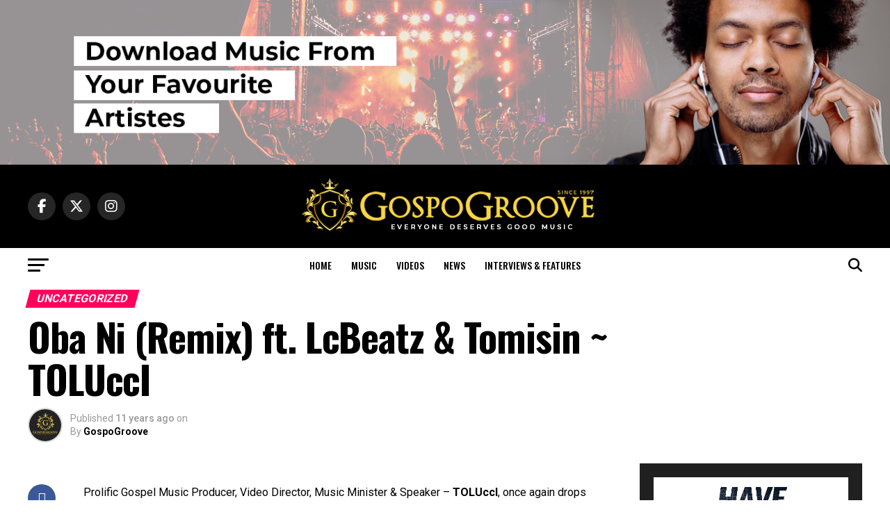

--- FILE ---
content_type: text/html; charset=UTF-8
request_url: https://gospogroove.com/oba-ni-remix-ft-lcbeatz-tomisin-tolucci/
body_size: 20464
content:
<!DOCTYPE html>
<html lang="en-US">
<head>
<meta charset="UTF-8" >
<meta name="viewport" id="viewport" content="width=device-width, initial-scale=1.0, maximum-scale=5.0, minimum-scale=1.0, user-scalable=yes" />
<link rel="shortcut icon" href="https://gospogroove.com/newsite/wp-content/uploads/2019/04/SHOU5VKZ_400x400.jpg" /><link rel="pingback" href="https://gospogroove.com/newsite/xmlrpc.php" />
<meta property="og:type" content="article" />
					<meta property="og:image" content="" />
		<meta name="twitter:image" content="" />
	<meta property="og:url" content="https://gospogroove.com/oba-ni-remix-ft-lcbeatz-tomisin-tolucci/" />
<meta property="og:title" content="Oba Ni (Remix) ft. LcBeatz &amp; Tomisin ~ TOLUccI" />
<meta property="og:description" content="Prolific Gospel Music Producer, Video Director, Music Minister &amp; Speaker – TOLUccI, once again drops the remix version of the fast trending praise banger – OBA NI on his KOINONIA Entertainment label. He teams up again with his protégé &#8211; indigenous Rapvangelist /Producer – LcBeatz and another prominent face on his MASS Concert National City [&hellip;]" />
<meta name="twitter:card" content="summary_large_image">
<meta name="twitter:url" content="https://gospogroove.com/oba-ni-remix-ft-lcbeatz-tomisin-tolucci/">
<meta name="twitter:title" content="Oba Ni (Remix) ft. LcBeatz &amp; Tomisin ~ TOLUccI">
<meta name="twitter:description" content="Prolific Gospel Music Producer, Video Director, Music Minister &amp; Speaker – TOLUccI, once again drops the remix version of the fast trending praise banger – OBA NI on his KOINONIA Entertainment label. He teams up again with his protégé &#8211; indigenous Rapvangelist /Producer – LcBeatz and another prominent face on his MASS Concert National City [&hellip;]">
<title>Oba Ni (Remix) ft. LcBeatz &amp; Tomisin ~ TOLUccI &#8211; GospoGroove</title>
<meta name='robots' content='max-image-preview:large' />
<link rel='dns-prefetch' href='//ajax.googleapis.com' />
<link rel='dns-prefetch' href='//fonts.googleapis.com' />
<link rel="alternate" type="application/rss+xml" title="GospoGroove &raquo; Feed" href="https://gospogroove.com/feed/" />
<link rel="alternate" title="oEmbed (JSON)" type="application/json+oembed" href="https://gospogroove.com/wp-json/oembed/1.0/embed?url=https%3A%2F%2Fgospogroove.com%2Foba-ni-remix-ft-lcbeatz-tomisin-tolucci%2F" />
<link rel="alternate" title="oEmbed (XML)" type="text/xml+oembed" href="https://gospogroove.com/wp-json/oembed/1.0/embed?url=https%3A%2F%2Fgospogroove.com%2Foba-ni-remix-ft-lcbeatz-tomisin-tolucci%2F&#038;format=xml" />
<style id='wp-img-auto-sizes-contain-inline-css' type='text/css'>
img:is([sizes=auto i],[sizes^="auto," i]){contain-intrinsic-size:3000px 1500px}
/*# sourceURL=wp-img-auto-sizes-contain-inline-css */
</style>

<style id='wp-emoji-styles-inline-css' type='text/css'>

	img.wp-smiley, img.emoji {
		display: inline !important;
		border: none !important;
		box-shadow: none !important;
		height: 1em !important;
		width: 1em !important;
		margin: 0 0.07em !important;
		vertical-align: -0.1em !important;
		background: none !important;
		padding: 0 !important;
	}
/*# sourceURL=wp-emoji-styles-inline-css */
</style>
<link rel='stylesheet' id='wp-block-library-css' href='https://gospogroove.com/newsite/wp-includes/css/dist/block-library/style.min.css?ver=6e0728ebb67d668afa587a54f804e703' type='text/css' media='all' />
<style id='global-styles-inline-css' type='text/css'>
:root{--wp--preset--aspect-ratio--square: 1;--wp--preset--aspect-ratio--4-3: 4/3;--wp--preset--aspect-ratio--3-4: 3/4;--wp--preset--aspect-ratio--3-2: 3/2;--wp--preset--aspect-ratio--2-3: 2/3;--wp--preset--aspect-ratio--16-9: 16/9;--wp--preset--aspect-ratio--9-16: 9/16;--wp--preset--color--black: #000000;--wp--preset--color--cyan-bluish-gray: #abb8c3;--wp--preset--color--white: #ffffff;--wp--preset--color--pale-pink: #f78da7;--wp--preset--color--vivid-red: #cf2e2e;--wp--preset--color--luminous-vivid-orange: #ff6900;--wp--preset--color--luminous-vivid-amber: #fcb900;--wp--preset--color--light-green-cyan: #7bdcb5;--wp--preset--color--vivid-green-cyan: #00d084;--wp--preset--color--pale-cyan-blue: #8ed1fc;--wp--preset--color--vivid-cyan-blue: #0693e3;--wp--preset--color--vivid-purple: #9b51e0;--wp--preset--gradient--vivid-cyan-blue-to-vivid-purple: linear-gradient(135deg,rgb(6,147,227) 0%,rgb(155,81,224) 100%);--wp--preset--gradient--light-green-cyan-to-vivid-green-cyan: linear-gradient(135deg,rgb(122,220,180) 0%,rgb(0,208,130) 100%);--wp--preset--gradient--luminous-vivid-amber-to-luminous-vivid-orange: linear-gradient(135deg,rgb(252,185,0) 0%,rgb(255,105,0) 100%);--wp--preset--gradient--luminous-vivid-orange-to-vivid-red: linear-gradient(135deg,rgb(255,105,0) 0%,rgb(207,46,46) 100%);--wp--preset--gradient--very-light-gray-to-cyan-bluish-gray: linear-gradient(135deg,rgb(238,238,238) 0%,rgb(169,184,195) 100%);--wp--preset--gradient--cool-to-warm-spectrum: linear-gradient(135deg,rgb(74,234,220) 0%,rgb(151,120,209) 20%,rgb(207,42,186) 40%,rgb(238,44,130) 60%,rgb(251,105,98) 80%,rgb(254,248,76) 100%);--wp--preset--gradient--blush-light-purple: linear-gradient(135deg,rgb(255,206,236) 0%,rgb(152,150,240) 100%);--wp--preset--gradient--blush-bordeaux: linear-gradient(135deg,rgb(254,205,165) 0%,rgb(254,45,45) 50%,rgb(107,0,62) 100%);--wp--preset--gradient--luminous-dusk: linear-gradient(135deg,rgb(255,203,112) 0%,rgb(199,81,192) 50%,rgb(65,88,208) 100%);--wp--preset--gradient--pale-ocean: linear-gradient(135deg,rgb(255,245,203) 0%,rgb(182,227,212) 50%,rgb(51,167,181) 100%);--wp--preset--gradient--electric-grass: linear-gradient(135deg,rgb(202,248,128) 0%,rgb(113,206,126) 100%);--wp--preset--gradient--midnight: linear-gradient(135deg,rgb(2,3,129) 0%,rgb(40,116,252) 100%);--wp--preset--font-size--small: 13px;--wp--preset--font-size--medium: 20px;--wp--preset--font-size--large: 36px;--wp--preset--font-size--x-large: 42px;--wp--preset--spacing--20: 0.44rem;--wp--preset--spacing--30: 0.67rem;--wp--preset--spacing--40: 1rem;--wp--preset--spacing--50: 1.5rem;--wp--preset--spacing--60: 2.25rem;--wp--preset--spacing--70: 3.38rem;--wp--preset--spacing--80: 5.06rem;--wp--preset--shadow--natural: 6px 6px 9px rgba(0, 0, 0, 0.2);--wp--preset--shadow--deep: 12px 12px 50px rgba(0, 0, 0, 0.4);--wp--preset--shadow--sharp: 6px 6px 0px rgba(0, 0, 0, 0.2);--wp--preset--shadow--outlined: 6px 6px 0px -3px rgb(255, 255, 255), 6px 6px rgb(0, 0, 0);--wp--preset--shadow--crisp: 6px 6px 0px rgb(0, 0, 0);}:where(.is-layout-flex){gap: 0.5em;}:where(.is-layout-grid){gap: 0.5em;}body .is-layout-flex{display: flex;}.is-layout-flex{flex-wrap: wrap;align-items: center;}.is-layout-flex > :is(*, div){margin: 0;}body .is-layout-grid{display: grid;}.is-layout-grid > :is(*, div){margin: 0;}:where(.wp-block-columns.is-layout-flex){gap: 2em;}:where(.wp-block-columns.is-layout-grid){gap: 2em;}:where(.wp-block-post-template.is-layout-flex){gap: 1.25em;}:where(.wp-block-post-template.is-layout-grid){gap: 1.25em;}.has-black-color{color: var(--wp--preset--color--black) !important;}.has-cyan-bluish-gray-color{color: var(--wp--preset--color--cyan-bluish-gray) !important;}.has-white-color{color: var(--wp--preset--color--white) !important;}.has-pale-pink-color{color: var(--wp--preset--color--pale-pink) !important;}.has-vivid-red-color{color: var(--wp--preset--color--vivid-red) !important;}.has-luminous-vivid-orange-color{color: var(--wp--preset--color--luminous-vivid-orange) !important;}.has-luminous-vivid-amber-color{color: var(--wp--preset--color--luminous-vivid-amber) !important;}.has-light-green-cyan-color{color: var(--wp--preset--color--light-green-cyan) !important;}.has-vivid-green-cyan-color{color: var(--wp--preset--color--vivid-green-cyan) !important;}.has-pale-cyan-blue-color{color: var(--wp--preset--color--pale-cyan-blue) !important;}.has-vivid-cyan-blue-color{color: var(--wp--preset--color--vivid-cyan-blue) !important;}.has-vivid-purple-color{color: var(--wp--preset--color--vivid-purple) !important;}.has-black-background-color{background-color: var(--wp--preset--color--black) !important;}.has-cyan-bluish-gray-background-color{background-color: var(--wp--preset--color--cyan-bluish-gray) !important;}.has-white-background-color{background-color: var(--wp--preset--color--white) !important;}.has-pale-pink-background-color{background-color: var(--wp--preset--color--pale-pink) !important;}.has-vivid-red-background-color{background-color: var(--wp--preset--color--vivid-red) !important;}.has-luminous-vivid-orange-background-color{background-color: var(--wp--preset--color--luminous-vivid-orange) !important;}.has-luminous-vivid-amber-background-color{background-color: var(--wp--preset--color--luminous-vivid-amber) !important;}.has-light-green-cyan-background-color{background-color: var(--wp--preset--color--light-green-cyan) !important;}.has-vivid-green-cyan-background-color{background-color: var(--wp--preset--color--vivid-green-cyan) !important;}.has-pale-cyan-blue-background-color{background-color: var(--wp--preset--color--pale-cyan-blue) !important;}.has-vivid-cyan-blue-background-color{background-color: var(--wp--preset--color--vivid-cyan-blue) !important;}.has-vivid-purple-background-color{background-color: var(--wp--preset--color--vivid-purple) !important;}.has-black-border-color{border-color: var(--wp--preset--color--black) !important;}.has-cyan-bluish-gray-border-color{border-color: var(--wp--preset--color--cyan-bluish-gray) !important;}.has-white-border-color{border-color: var(--wp--preset--color--white) !important;}.has-pale-pink-border-color{border-color: var(--wp--preset--color--pale-pink) !important;}.has-vivid-red-border-color{border-color: var(--wp--preset--color--vivid-red) !important;}.has-luminous-vivid-orange-border-color{border-color: var(--wp--preset--color--luminous-vivid-orange) !important;}.has-luminous-vivid-amber-border-color{border-color: var(--wp--preset--color--luminous-vivid-amber) !important;}.has-light-green-cyan-border-color{border-color: var(--wp--preset--color--light-green-cyan) !important;}.has-vivid-green-cyan-border-color{border-color: var(--wp--preset--color--vivid-green-cyan) !important;}.has-pale-cyan-blue-border-color{border-color: var(--wp--preset--color--pale-cyan-blue) !important;}.has-vivid-cyan-blue-border-color{border-color: var(--wp--preset--color--vivid-cyan-blue) !important;}.has-vivid-purple-border-color{border-color: var(--wp--preset--color--vivid-purple) !important;}.has-vivid-cyan-blue-to-vivid-purple-gradient-background{background: var(--wp--preset--gradient--vivid-cyan-blue-to-vivid-purple) !important;}.has-light-green-cyan-to-vivid-green-cyan-gradient-background{background: var(--wp--preset--gradient--light-green-cyan-to-vivid-green-cyan) !important;}.has-luminous-vivid-amber-to-luminous-vivid-orange-gradient-background{background: var(--wp--preset--gradient--luminous-vivid-amber-to-luminous-vivid-orange) !important;}.has-luminous-vivid-orange-to-vivid-red-gradient-background{background: var(--wp--preset--gradient--luminous-vivid-orange-to-vivid-red) !important;}.has-very-light-gray-to-cyan-bluish-gray-gradient-background{background: var(--wp--preset--gradient--very-light-gray-to-cyan-bluish-gray) !important;}.has-cool-to-warm-spectrum-gradient-background{background: var(--wp--preset--gradient--cool-to-warm-spectrum) !important;}.has-blush-light-purple-gradient-background{background: var(--wp--preset--gradient--blush-light-purple) !important;}.has-blush-bordeaux-gradient-background{background: var(--wp--preset--gradient--blush-bordeaux) !important;}.has-luminous-dusk-gradient-background{background: var(--wp--preset--gradient--luminous-dusk) !important;}.has-pale-ocean-gradient-background{background: var(--wp--preset--gradient--pale-ocean) !important;}.has-electric-grass-gradient-background{background: var(--wp--preset--gradient--electric-grass) !important;}.has-midnight-gradient-background{background: var(--wp--preset--gradient--midnight) !important;}.has-small-font-size{font-size: var(--wp--preset--font-size--small) !important;}.has-medium-font-size{font-size: var(--wp--preset--font-size--medium) !important;}.has-large-font-size{font-size: var(--wp--preset--font-size--large) !important;}.has-x-large-font-size{font-size: var(--wp--preset--font-size--x-large) !important;}
/*# sourceURL=global-styles-inline-css */
</style>

<style id='classic-theme-styles-inline-css' type='text/css'>
/*! This file is auto-generated */
.wp-block-button__link{color:#fff;background-color:#32373c;border-radius:9999px;box-shadow:none;text-decoration:none;padding:calc(.667em + 2px) calc(1.333em + 2px);font-size:1.125em}.wp-block-file__button{background:#32373c;color:#fff;text-decoration:none}
/*# sourceURL=/wp-includes/css/classic-themes.min.css */
</style>
<link rel='stylesheet' id='theiaPostSlider-css' href='https://gospogroove.com/newsite/wp-content/plugins/theia-post-slider/dist/css/font-theme.css?ver=2.1.3' type='text/css' media='all' />
<style id='theiaPostSlider-inline-css' type='text/css'>


				.theiaPostSlider_nav.fontTheme ._title,
				.theiaPostSlider_nav.fontTheme ._text {
					line-height: 48px;
				}
	
				.theiaPostSlider_nav.fontTheme ._button,
				.theiaPostSlider_nav.fontTheme ._button svg {
					color: #f08100;
					fill: #f08100;
				}
	
				.theiaPostSlider_nav.fontTheme ._button ._2 span {
					font-size: 48px;
					line-height: 48px;
				}
	
				.theiaPostSlider_nav.fontTheme ._button ._2 svg {
					width: 48px;
				}
	
				.theiaPostSlider_nav.fontTheme ._button:hover,
				.theiaPostSlider_nav.fontTheme ._button:focus,
				.theiaPostSlider_nav.fontTheme ._button:hover svg,
				.theiaPostSlider_nav.fontTheme ._button:focus svg {
					color: #ffa338;
					fill: #ffa338;
				}
	
				.theiaPostSlider_nav.fontTheme ._disabled,				 
                .theiaPostSlider_nav.fontTheme ._disabled svg {
					color: #777777 !important;
					fill: #777777 !important;
				}
			
/*# sourceURL=theiaPostSlider-inline-css */
</style>
<link rel='stylesheet' id='theiaPostSlider-font-css' href='https://gospogroove.com/newsite/wp-content/plugins/theia-post-slider/assets/fonts/style.css?ver=2.1.3' type='text/css' media='all' />
<link rel='stylesheet' id='ql-jquery-ui-css' href='//ajax.googleapis.com/ajax/libs/jqueryui/1.12.1/themes/smoothness/jquery-ui.css?ver=6e0728ebb67d668afa587a54f804e703' type='text/css' media='all' />
<link rel='stylesheet' id='audioigniter-css' href='https://gospogroove.com/newsite/wp-content/plugins/audioigniter/player/build/style.css?ver=2.0.0' type='text/css' media='all' />
<link rel='stylesheet' id='mvp-custom-style-css' href='https://gospogroove.com/newsite/wp-content/themes/zox-news/style.css?ver=6e0728ebb67d668afa587a54f804e703' type='text/css' media='all' />
<style id='mvp-custom-style-inline-css' type='text/css'>


#mvp-wallpaper {
	background: url() no-repeat 50% 0;
	}

#mvp-foot-copy a {
	color: #0be6af;
	}

#mvp-content-main p a,
#mvp-content-main ul a,
#mvp-content-main ol a,
.mvp-post-add-main p a,
.mvp-post-add-main ul a,
.mvp-post-add-main ol a {
	box-shadow: inset 0 -4px 0 #0be6af;
	}

#mvp-content-main p a:hover,
#mvp-content-main ul a:hover,
#mvp-content-main ol a:hover,
.mvp-post-add-main p a:hover,
.mvp-post-add-main ul a:hover,
.mvp-post-add-main ol a:hover {
	background: #0be6af;
	}

a,
a:visited,
.post-info-name a,
.woocommerce .woocommerce-breadcrumb a {
	color: #ff005b;
	}

#mvp-side-wrap a:hover {
	color: #ff005b;
	}

.mvp-fly-top:hover,
.mvp-vid-box-wrap,
ul.mvp-soc-mob-list li.mvp-soc-mob-com {
	background: #0be6af;
	}

nav.mvp-fly-nav-menu ul li.menu-item-has-children:after,
.mvp-feat1-left-wrap span.mvp-cd-cat,
.mvp-widget-feat1-top-story span.mvp-cd-cat,
.mvp-widget-feat2-left-cont span.mvp-cd-cat,
.mvp-widget-dark-feat span.mvp-cd-cat,
.mvp-widget-dark-sub span.mvp-cd-cat,
.mvp-vid-wide-text span.mvp-cd-cat,
.mvp-feat2-top-text span.mvp-cd-cat,
.mvp-feat3-main-story span.mvp-cd-cat,
.mvp-feat3-sub-text span.mvp-cd-cat,
.mvp-feat4-main-text span.mvp-cd-cat,
.woocommerce-message:before,
.woocommerce-info:before,
.woocommerce-message:before {
	color: #0be6af;
	}

#searchform input,
.mvp-authors-name {
	border-bottom: 1px solid #0be6af;
	}

.mvp-fly-top:hover {
	border-top: 1px solid #0be6af;
	border-left: 1px solid #0be6af;
	border-bottom: 1px solid #0be6af;
	}

.woocommerce .widget_price_filter .ui-slider .ui-slider-handle,
.woocommerce #respond input#submit.alt,
.woocommerce a.button.alt,
.woocommerce button.button.alt,
.woocommerce input.button.alt,
.woocommerce #respond input#submit.alt:hover,
.woocommerce a.button.alt:hover,
.woocommerce button.button.alt:hover,
.woocommerce input.button.alt:hover {
	background-color: #0be6af;
	}

.woocommerce-error,
.woocommerce-info,
.woocommerce-message {
	border-top-color: #0be6af;
	}

ul.mvp-feat1-list-buts li.active span.mvp-feat1-list-but,
span.mvp-widget-home-title,
span.mvp-post-cat,
span.mvp-feat1-pop-head {
	background: #ff005b;
	}

.woocommerce span.onsale {
	background-color: #ff005b;
	}

.mvp-widget-feat2-side-more-but,
.woocommerce .star-rating span:before,
span.mvp-prev-next-label,
.mvp-cat-date-wrap .sticky {
	color: #ff005b !important;
	}

#mvp-main-nav-top,
#mvp-fly-wrap,
.mvp-soc-mob-right,
#mvp-main-nav-small-cont {
	background: #000000;
	}

#mvp-main-nav-small .mvp-fly-but-wrap span,
#mvp-main-nav-small .mvp-search-but-wrap span,
.mvp-nav-top-left .mvp-fly-but-wrap span,
#mvp-fly-wrap .mvp-fly-but-wrap span {
	background: #555555;
	}

.mvp-nav-top-right .mvp-nav-search-but,
span.mvp-fly-soc-head,
.mvp-soc-mob-right i,
#mvp-main-nav-small span.mvp-nav-search-but,
#mvp-main-nav-small .mvp-nav-menu ul li a  {
	color: #555555;
	}

#mvp-main-nav-small .mvp-nav-menu ul li.menu-item-has-children a:after {
	border-color: #555555 transparent transparent transparent;
	}

#mvp-nav-top-wrap span.mvp-nav-search-but:hover,
#mvp-main-nav-small span.mvp-nav-search-but:hover {
	color: #0be6af;
	}

#mvp-nav-top-wrap .mvp-fly-but-wrap:hover span,
#mvp-main-nav-small .mvp-fly-but-wrap:hover span,
span.mvp-woo-cart-num:hover {
	background: #0be6af;
	}

#mvp-main-nav-bot-cont {
	background: #ffffff;
	}

#mvp-nav-bot-wrap .mvp-fly-but-wrap span,
#mvp-nav-bot-wrap .mvp-search-but-wrap span {
	background: #000000;
	}

#mvp-nav-bot-wrap span.mvp-nav-search-but,
#mvp-nav-bot-wrap .mvp-nav-menu ul li a {
	color: #000000;
	}

#mvp-nav-bot-wrap .mvp-nav-menu ul li.menu-item-has-children a:after {
	border-color: #000000 transparent transparent transparent;
	}

.mvp-nav-menu ul li:hover a {
	border-bottom: 5px solid #0be6af;
	}

#mvp-nav-bot-wrap .mvp-fly-but-wrap:hover span {
	background: #0be6af;
	}

#mvp-nav-bot-wrap span.mvp-nav-search-but:hover {
	color: #0be6af;
	}

body,
.mvp-feat1-feat-text p,
.mvp-feat2-top-text p,
.mvp-feat3-main-text p,
.mvp-feat3-sub-text p,
#searchform input,
.mvp-author-info-text,
span.mvp-post-excerpt,
.mvp-nav-menu ul li ul.sub-menu li a,
nav.mvp-fly-nav-menu ul li a,
.mvp-ad-label,
span.mvp-feat-caption,
.mvp-post-tags a,
.mvp-post-tags a:visited,
span.mvp-author-box-name a,
#mvp-author-box-text p,
.mvp-post-gallery-text p,
ul.mvp-soc-mob-list li span,
#comments,
h3#reply-title,
h2.comments,
#mvp-foot-copy p,
span.mvp-fly-soc-head,
.mvp-post-tags-header,
span.mvp-prev-next-label,
span.mvp-post-add-link-but,
#mvp-comments-button a,
#mvp-comments-button span.mvp-comment-but-text,
.woocommerce ul.product_list_widget span.product-title,
.woocommerce ul.product_list_widget li a,
.woocommerce #reviews #comments ol.commentlist li .comment-text p.meta,
.woocommerce div.product p.price,
.woocommerce div.product p.price ins,
.woocommerce div.product p.price del,
.woocommerce ul.products li.product .price del,
.woocommerce ul.products li.product .price ins,
.woocommerce ul.products li.product .price,
.woocommerce #respond input#submit,
.woocommerce a.button,
.woocommerce button.button,
.woocommerce input.button,
.woocommerce .widget_price_filter .price_slider_amount .button,
.woocommerce span.onsale,
.woocommerce-review-link,
#woo-content p.woocommerce-result-count,
.woocommerce div.product .woocommerce-tabs ul.tabs li a,
a.mvp-inf-more-but,
span.mvp-cont-read-but,
span.mvp-cd-cat,
span.mvp-cd-date,
.mvp-feat4-main-text p,
span.mvp-woo-cart-num,
span.mvp-widget-home-title2,
.wp-caption,
#mvp-content-main p.wp-caption-text,
.gallery-caption,
.mvp-post-add-main p.wp-caption-text,
#bbpress-forums,
#bbpress-forums p,
.protected-post-form input,
#mvp-feat6-text p {
	font-family: 'Roboto', sans-serif;
	font-display: swap;
	}

.mvp-blog-story-text p,
span.mvp-author-page-desc,
#mvp-404 p,
.mvp-widget-feat1-bot-text p,
.mvp-widget-feat2-left-text p,
.mvp-flex-story-text p,
.mvp-search-text p,
#mvp-content-main p,
.mvp-post-add-main p,
#mvp-content-main ul li,
#mvp-content-main ol li,
.rwp-summary,
.rwp-u-review__comment,
.mvp-feat5-mid-main-text p,
.mvp-feat5-small-main-text p,
#mvp-content-main .wp-block-button__link,
.wp-block-audio figcaption,
.wp-block-video figcaption,
.wp-block-embed figcaption,
.wp-block-verse pre,
pre.wp-block-verse {
	font-family: 'PT Serif', sans-serif;
	font-display: swap;
	}

.mvp-nav-menu ul li a,
#mvp-foot-menu ul li a {
	font-family: 'Oswald', sans-serif;
	font-display: swap;
	}


.mvp-feat1-sub-text h2,
.mvp-feat1-pop-text h2,
.mvp-feat1-list-text h2,
.mvp-widget-feat1-top-text h2,
.mvp-widget-feat1-bot-text h2,
.mvp-widget-dark-feat-text h2,
.mvp-widget-dark-sub-text h2,
.mvp-widget-feat2-left-text h2,
.mvp-widget-feat2-right-text h2,
.mvp-blog-story-text h2,
.mvp-flex-story-text h2,
.mvp-vid-wide-more-text p,
.mvp-prev-next-text p,
.mvp-related-text,
.mvp-post-more-text p,
h2.mvp-authors-latest a,
.mvp-feat2-bot-text h2,
.mvp-feat3-sub-text h2,
.mvp-feat3-main-text h2,
.mvp-feat4-main-text h2,
.mvp-feat5-text h2,
.mvp-feat5-mid-main-text h2,
.mvp-feat5-small-main-text h2,
.mvp-feat5-mid-sub-text h2,
#mvp-feat6-text h2,
.alp-related-posts-wrapper .alp-related-post .post-title {
	font-family: 'Oswald', sans-serif;
	font-display: swap;
	}

.mvp-feat2-top-text h2,
.mvp-feat1-feat-text h2,
h1.mvp-post-title,
h1.mvp-post-title-wide,
.mvp-drop-nav-title h4,
#mvp-content-main blockquote p,
.mvp-post-add-main blockquote p,
#mvp-content-main p.has-large-font-size,
#mvp-404 h1,
#woo-content h1.page-title,
.woocommerce div.product .product_title,
.woocommerce ul.products li.product h3,
.alp-related-posts .current .post-title {
	font-family: 'Oswald', sans-serif;
	font-display: swap;
	}

span.mvp-feat1-pop-head,
.mvp-feat1-pop-text:before,
span.mvp-feat1-list-but,
span.mvp-widget-home-title,
.mvp-widget-feat2-side-more,
span.mvp-post-cat,
span.mvp-page-head,
h1.mvp-author-top-head,
.mvp-authors-name,
#mvp-content-main h1,
#mvp-content-main h2,
#mvp-content-main h3,
#mvp-content-main h4,
#mvp-content-main h5,
#mvp-content-main h6,
.woocommerce .related h2,
.woocommerce div.product .woocommerce-tabs .panel h2,
.woocommerce div.product .product_title,
.mvp-feat5-side-list .mvp-feat1-list-img:after {
	font-family: 'Roboto', sans-serif;
	font-display: swap;
	}

	

	.mvp-nav-links {
		display: none;
		}
		

	.alp-advert {
		display: none;
	}
	.alp-related-posts-wrapper .alp-related-posts .current {
		margin: 0 0 10px;
	}
		
/*# sourceURL=mvp-custom-style-inline-css */
</style>
<link rel='stylesheet' id='mvp-reset-css' href='https://gospogroove.com/newsite/wp-content/themes/zox-news/css/reset.css?ver=6e0728ebb67d668afa587a54f804e703' type='text/css' media='all' />
<link rel='stylesheet' id='fontawesome-css' href='https://gospogroove.com/newsite/wp-content/themes/zox-news/font-awesome/css/all.css?ver=6e0728ebb67d668afa587a54f804e703' type='text/css' media='all' />
<link crossorigin="anonymous" rel='stylesheet' id='mvp-fonts-css' href='//fonts.googleapis.com/css?family=Roboto%3A300%2C400%2C700%2C900%7COswald%3A400%2C700%7CAdvent+Pro%3A700%7COpen+Sans%3A700%7CAnton%3A400Oswald%3A100%2C200%2C300%2C400%2C500%2C600%2C700%2C800%2C900%7COswald%3A100%2C200%2C300%2C400%2C500%2C600%2C700%2C800%2C900%7CRoboto%3A100%2C200%2C300%2C400%2C500%2C600%2C700%2C800%2C900%7CRoboto%3A100%2C200%2C300%2C400%2C500%2C600%2C700%2C800%2C900%7CPT+Serif%3A100%2C200%2C300%2C400%2C500%2C600%2C700%2C800%2C900%7COswald%3A100%2C200%2C300%2C400%2C500%2C600%2C700%2C800%2C900%26subset%3Dlatin%2Clatin-ext%2Ccyrillic%2Ccyrillic-ext%2Cgreek-ext%2Cgreek%2Cvietnamese%26display%3Dswap' type='text/css' media='all' />
<link rel='stylesheet' id='mvp-media-queries-css' href='https://gospogroove.com/newsite/wp-content/themes/zox-news/css/media-queries.css?ver=6e0728ebb67d668afa587a54f804e703' type='text/css' media='all' />
<script type="text/javascript" src="https://gospogroove.com/newsite/wp-includes/js/jquery/jquery.min.js?ver=3.7.1" id="jquery-core-js"></script>
<script type="text/javascript" src="https://gospogroove.com/newsite/wp-includes/js/jquery/jquery-migrate.min.js?ver=3.4.1" id="jquery-migrate-js"></script>
<script type="text/javascript" src="https://gospogroove.com/newsite/wp-content/plugins/theia-post-slider/dist/js/jquery.history.js?ver=1.7.1" id="history.js-js"></script>
<script type="text/javascript" src="https://gospogroove.com/newsite/wp-content/plugins/theia-post-slider/dist/js/async.min.js?ver=14.09.2014" id="async.js-js"></script>
<script type="text/javascript" src="https://gospogroove.com/newsite/wp-content/plugins/theia-post-slider/dist/js/tps.js?ver=2.1.3" id="theiaPostSlider/theiaPostSlider.js-js"></script>
<script type="text/javascript" src="https://gospogroove.com/newsite/wp-content/plugins/theia-post-slider/dist/js/main.js?ver=2.1.3" id="theiaPostSlider/main.js-js"></script>
<script type="text/javascript" src="https://gospogroove.com/newsite/wp-content/plugins/theia-post-slider/dist/js/tps-transition-slide.js?ver=2.1.3" id="theiaPostSlider/transition.js-js"></script>
<link rel="https://api.w.org/" href="https://gospogroove.com/wp-json/" /><link rel="alternate" title="JSON" type="application/json" href="https://gospogroove.com/wp-json/wp/v2/posts/3335" /><link rel="amphtml" href="https://gospogroove.com/oba-ni-remix-ft-lcbeatz-tomisin-tolucci/?amp=1"></head>
<body data-rsssl=1 class="wp-singular post-template-default single single-post postid-3335 single-format-standard wp-embed-responsive wp-theme-zox-news theiaPostSlider_body">
	<div id="mvp-fly-wrap">
	<div id="mvp-fly-menu-top" class="left relative">
		<div class="mvp-fly-top-out left relative">
			<div class="mvp-fly-top-in">
				<div id="mvp-fly-logo" class="left relative">
											<a href="https://gospogroove.com/"><img src="https://gospogroove.com/newsite/wp-content/uploads/2019/04/a1a.png" alt="GospoGroove" data-rjs="2" /></a>
									</div><!--mvp-fly-logo-->
			</div><!--mvp-fly-top-in-->
			<div class="mvp-fly-but-wrap mvp-fly-but-menu mvp-fly-but-click">
				<span></span>
				<span></span>
				<span></span>
				<span></span>
			</div><!--mvp-fly-but-wrap-->
		</div><!--mvp-fly-top-out-->
	</div><!--mvp-fly-menu-top-->
	<div id="mvp-fly-menu-wrap">
		<nav class="mvp-fly-nav-menu left relative">
			<div class="menu-main-menu-container"><ul id="menu-main-menu" class="menu"><li id="menu-item-29355" class="menu-item menu-item-type-post_type menu-item-object-page menu-item-home menu-item-29355"><a href="https://gospogroove.com/">Home</a></li>
<li id="menu-item-29352" class="menu-item menu-item-type-taxonomy menu-item-object-category menu-item-29352"><a href="https://gospogroove.com/category/music/">MUSIC</a></li>
<li id="menu-item-29353" class="menu-item menu-item-type-taxonomy menu-item-object-category menu-item-29353"><a href="https://gospogroove.com/category/videos/">VIDEOS</a></li>
<li id="menu-item-22459" class="menu-item menu-item-type-taxonomy menu-item-object-category menu-item-22459"><a href="https://gospogroove.com/category/news/">NEWS</a></li>
<li id="menu-item-29354" class="menu-item menu-item-type-taxonomy menu-item-object-category menu-item-29354"><a href="https://gospogroove.com/category/interviews/">INTERVIEWS &#038; FEATURES</a></li>
</ul></div>		</nav>
	</div><!--mvp-fly-menu-wrap-->
	<div id="mvp-fly-soc-wrap">
		<span class="mvp-fly-soc-head">Connect with us</span>
		<ul class="mvp-fly-soc-list left relative">
							<li><a href="https://gospogroove.com/www.facebook.com/GospoGroove" target="_blank" class="fab fa-facebook-f"></a></li>
										<li><a href="https://twitter.com/GospoGroove" target="_blank" class="fa-brands fa-x-twitter"></a></li>
													<li><a href="https://instagram.com/GospoGroove" target="_blank" class="fab fa-instagram"></a></li>
																	</ul>
	</div><!--mvp-fly-soc-wrap-->
</div><!--mvp-fly-wrap-->	<div id="mvp-site" class="left relative">
		<div id="mvp-search-wrap">
			<div id="mvp-search-box">
				<form method="get" id="searchform" action="https://gospogroove.com/">
	<input type="text" name="s" id="s" value="Search" onfocus='if (this.value == "Search") { this.value = ""; }' onblur='if (this.value == "") { this.value = "Search"; }' />
	<input type="hidden" id="searchsubmit" value="Search" />
</form>			</div><!--mvp-search-box-->
			<div class="mvp-search-but-wrap mvp-search-click">
				<span></span>
				<span></span>
			</div><!--mvp-search-but-wrap-->
		</div><!--mvp-search-wrap-->
				<div id="mvp-site-wall" class="left relative">
											<div id="mvp-leader-wrap">
					<img class="alignnone wp-image-29440 size-full" src="https://gospogroove.com/newsite/wp-content/uploads/2019/04/Untitled-swe1.png" alt="" width="1349" height="250" />				</div><!--mvp-leader-wrap-->
										<div id="mvp-site-main" class="left relative">
			<header id="mvp-main-head-wrap" class="left relative">
									<nav id="mvp-main-nav-wrap" class="left relative">
						<div id="mvp-main-nav-top" class="left relative">
							<div class="mvp-main-box">
								<div id="mvp-nav-top-wrap" class="left relative">
									<div class="mvp-nav-top-right-out left relative">
										<div class="mvp-nav-top-right-in">
											<div class="mvp-nav-top-cont left relative">
												<div class="mvp-nav-top-left-out relative">
													<div class="mvp-nav-top-left">
														<div class="mvp-nav-soc-wrap">
																															<a href="https://gospogroove.com/www.facebook.com/GospoGroove" target="_blank"><span class="mvp-nav-soc-but fab fa-facebook-f"></span></a>
																																														<a href="https://twitter.com/GospoGroove" target="_blank"><span class="mvp-nav-soc-but fa-brands fa-x-twitter"></span></a>
																																														<a href="https://instagram.com/GospoGroove" target="_blank"><span class="mvp-nav-soc-but fab fa-instagram"></span></a>
																																												</div><!--mvp-nav-soc-wrap-->
														<div class="mvp-fly-but-wrap mvp-fly-but-click left relative">
															<span></span>
															<span></span>
															<span></span>
															<span></span>
														</div><!--mvp-fly-but-wrap-->
													</div><!--mvp-nav-top-left-->
													<div class="mvp-nav-top-left-in">
														<div class="mvp-nav-top-mid left relative" itemscope itemtype="http://schema.org/Organization">
																															<a class="mvp-nav-logo-reg" itemprop="url" href="https://gospogroove.com/"><img itemprop="logo" src="https://gospogroove.com/newsite/wp-content/uploads/2019/04/a1a.png" alt="GospoGroove" data-rjs="2" /></a>
																																														<a class="mvp-nav-logo-small" href="https://gospogroove.com/"><img src="https://gospogroove.com/newsite/wp-content/uploads/2019/04/a1a.png" alt="GospoGroove" data-rjs="2" /></a>
																																														<h2 class="mvp-logo-title">GospoGroove</h2>
																																														<div class="mvp-drop-nav-title left">
																	<h4>Oba Ni (Remix) ft. LcBeatz &amp; Tomisin ~ TOLUccI</h4>
																</div><!--mvp-drop-nav-title-->
																													</div><!--mvp-nav-top-mid-->
													</div><!--mvp-nav-top-left-in-->
												</div><!--mvp-nav-top-left-out-->
											</div><!--mvp-nav-top-cont-->
										</div><!--mvp-nav-top-right-in-->
										<div class="mvp-nav-top-right">
																						<span class="mvp-nav-search-but fa fa-search fa-2 mvp-search-click"></span>
										</div><!--mvp-nav-top-right-->
									</div><!--mvp-nav-top-right-out-->
								</div><!--mvp-nav-top-wrap-->
							</div><!--mvp-main-box-->
						</div><!--mvp-main-nav-top-->
						<div id="mvp-main-nav-bot" class="left relative">
							<div id="mvp-main-nav-bot-cont" class="left">
								<div class="mvp-main-box">
									<div id="mvp-nav-bot-wrap" class="left">
										<div class="mvp-nav-bot-right-out left">
											<div class="mvp-nav-bot-right-in">
												<div class="mvp-nav-bot-cont left">
													<div class="mvp-nav-bot-left-out">
														<div class="mvp-nav-bot-left left relative">
															<div class="mvp-fly-but-wrap mvp-fly-but-click left relative">
																<span></span>
																<span></span>
																<span></span>
																<span></span>
															</div><!--mvp-fly-but-wrap-->
														</div><!--mvp-nav-bot-left-->
														<div class="mvp-nav-bot-left-in">
															<div class="mvp-nav-menu left">
																<div class="menu-main-menu-container"><ul id="menu-main-menu-1" class="menu"><li class="menu-item menu-item-type-post_type menu-item-object-page menu-item-home menu-item-29355"><a href="https://gospogroove.com/">Home</a></li>
<li class="menu-item menu-item-type-taxonomy menu-item-object-category menu-item-29352 mvp-mega-dropdown"><a href="https://gospogroove.com/category/music/">MUSIC</a><div class="mvp-mega-dropdown"><div class="mvp-main-box"><ul class="mvp-mega-list"><li><a href="https://gospogroove.com/no-one-tinuade/"><div class="mvp-mega-img"><img width="400" height="240" src="https://gospogroove.com/newsite/wp-content/uploads/2026/01/No-One-Song-Art-400x240.png" class="attachment-mvp-mid-thumb size-mvp-mid-thumb wp-post-image" alt="" decoding="async" loading="lazy" srcset="https://gospogroove.com/newsite/wp-content/uploads/2026/01/No-One-Song-Art-400x240.png 400w, https://gospogroove.com/newsite/wp-content/uploads/2026/01/No-One-Song-Art-1000x600.png 1000w, https://gospogroove.com/newsite/wp-content/uploads/2026/01/No-One-Song-Art-590x354.png 590w" sizes="auto, (max-width: 400px) 100vw, 400px" /></div><p>No One &#8211; Tinuade [YouTube: Tinuade Ilesanmi | Instagram: @OfficialTinuadeIlesanmi]</p></a></li><li><a href="https://gospogroove.com/odogwu-apostle-johnson-suleman/"><div class="mvp-mega-img"><img width="400" height="240" src="https://gospogroove.com/newsite/wp-content/uploads/2026/01/Odogwu-by-Apostle-Johnson-Suleman-640x640-1-400x240.webp" class="attachment-mvp-mid-thumb size-mvp-mid-thumb wp-post-image" alt="" decoding="async" loading="lazy" srcset="https://gospogroove.com/newsite/wp-content/uploads/2026/01/Odogwu-by-Apostle-Johnson-Suleman-640x640-1-400x240.webp 400w, https://gospogroove.com/newsite/wp-content/uploads/2026/01/Odogwu-by-Apostle-Johnson-Suleman-640x640-1-590x354.webp 590w" sizes="auto, (max-width: 400px) 100vw, 400px" /></div><p>Odogwu &#8211; Apostle Johnson Suleman</p></a></li><li><a href="https://gospogroove.com/ebube-chukwu-mr-m-revelation/"><div class="mvp-mega-img"><img width="400" height="240" src="https://gospogroove.com/newsite/wp-content/uploads/2026/01/Ebubechukwu-2-400x240.jpg" class="attachment-mvp-mid-thumb size-mvp-mid-thumb wp-post-image" alt="" decoding="async" loading="lazy" srcset="https://gospogroove.com/newsite/wp-content/uploads/2026/01/Ebubechukwu-2-400x240.jpg 400w, https://gospogroove.com/newsite/wp-content/uploads/2026/01/Ebubechukwu-2-1000x600.jpg 1000w, https://gospogroove.com/newsite/wp-content/uploads/2026/01/Ebubechukwu-2-590x354.jpg 590w" sizes="auto, (max-width: 400px) 100vw, 400px" /></div><p>Ebube Chukwu &#8211; Mr M &#038; Revelation</p></a></li><li><a href="https://gospogroove.com/i-serve-a-great-god-ailly-omojehova/"><div class="mvp-mega-img"><img width="400" height="240" src="https://gospogroove.com/newsite/wp-content/uploads/2026/01/ailly-400x240.jpeg" class="attachment-mvp-mid-thumb size-mvp-mid-thumb wp-post-image" alt="" decoding="async" loading="lazy" srcset="https://gospogroove.com/newsite/wp-content/uploads/2026/01/ailly-400x240.jpeg 400w, https://gospogroove.com/newsite/wp-content/uploads/2026/01/ailly-1000x600.jpeg 1000w, https://gospogroove.com/newsite/wp-content/uploads/2026/01/ailly-590x354.jpeg 590w" sizes="auto, (max-width: 400px) 100vw, 400px" /></div><p>I Serve A Great God &#8211; Ailly Omojehova</p></a></li><li><a href="https://gospogroove.com/hymn-medley-evans-ogboi/"><div class="mvp-mega-img"><img width="400" height="240" src="https://gospogroove.com/newsite/wp-content/uploads/2026/01/Hymn-Medley-Song-Art-400x240.jpg" class="attachment-mvp-mid-thumb size-mvp-mid-thumb wp-post-image" alt="" decoding="async" loading="lazy" srcset="https://gospogroove.com/newsite/wp-content/uploads/2026/01/Hymn-Medley-Song-Art-400x240.jpg 400w, https://gospogroove.com/newsite/wp-content/uploads/2026/01/Hymn-Medley-Song-Art-1000x600.jpg 1000w, https://gospogroove.com/newsite/wp-content/uploads/2026/01/Hymn-Medley-Song-Art-590x354.jpg 590w" sizes="auto, (max-width: 400px) 100vw, 400px" /></div><p>Hymn Medley &#8211; Evans Ogboi [YouTube &#038; Instagram: @Evans_Ogboi]</p></a></li></ul></div></div></li>
<li class="menu-item menu-item-type-taxonomy menu-item-object-category menu-item-29353 mvp-mega-dropdown"><a href="https://gospogroove.com/category/videos/">VIDEOS</a><div class="mvp-mega-dropdown"><div class="mvp-main-box"><ul class="mvp-mega-list"><li><a href="https://gospogroove.com/hymn-medley-evans-ogboi/"><div class="mvp-mega-img"><img width="400" height="240" src="https://gospogroove.com/newsite/wp-content/uploads/2026/01/Hymn-Medley-Song-Art-400x240.jpg" class="attachment-mvp-mid-thumb size-mvp-mid-thumb wp-post-image" alt="" decoding="async" loading="lazy" srcset="https://gospogroove.com/newsite/wp-content/uploads/2026/01/Hymn-Medley-Song-Art-400x240.jpg 400w, https://gospogroove.com/newsite/wp-content/uploads/2026/01/Hymn-Medley-Song-Art-1000x600.jpg 1000w, https://gospogroove.com/newsite/wp-content/uploads/2026/01/Hymn-Medley-Song-Art-590x354.jpg 590w" sizes="auto, (max-width: 400px) 100vw, 400px" /></div><p>Hymn Medley &#8211; Evans Ogboi [YouTube &#038; Instagram: @Evans_Ogboi]</p></a></li><li><a href="https://gospogroove.com/most-high-god-lawrence-decovenant/"><div class="mvp-mega-img"><img width="400" height="240" src="https://gospogroove.com/newsite/wp-content/uploads/2025/12/Most-High-God-Song-Art-400x240.jpg" class="attachment-mvp-mid-thumb size-mvp-mid-thumb wp-post-image" alt="" decoding="async" loading="lazy" srcset="https://gospogroove.com/newsite/wp-content/uploads/2025/12/Most-High-God-Song-Art-400x240.jpg 400w, https://gospogroove.com/newsite/wp-content/uploads/2025/12/Most-High-God-Song-Art-1000x600.jpg 1000w, https://gospogroove.com/newsite/wp-content/uploads/2025/12/Most-High-God-Song-Art-590x354.jpg 590w" sizes="auto, (max-width: 400px) 100vw, 400px" /></div><p>Most High God &#8211; Lawrence Decovenant</p></a></li><li><a href="https://gospogroove.com/who-you-say-you-are-freada/"><div class="mvp-mega-img"><img width="400" height="240" src="https://gospogroove.com/newsite/wp-content/uploads/2025/11/Freada-Main-Art-400x240.png" class="attachment-mvp-mid-thumb size-mvp-mid-thumb wp-post-image" alt="" decoding="async" loading="lazy" srcset="https://gospogroove.com/newsite/wp-content/uploads/2025/11/Freada-Main-Art-400x240.png 400w, https://gospogroove.com/newsite/wp-content/uploads/2025/11/Freada-Main-Art-1000x600.png 1000w, https://gospogroove.com/newsite/wp-content/uploads/2025/11/Freada-Main-Art-590x354.png 590w" sizes="auto, (max-width: 400px) 100vw, 400px" /></div><p>Who You Say You Are &#8211; Freada [Instagram &#038; YouTube: @FreadaMusic]</p></a></li><li><a href="https://gospogroove.com/faagbara-re-womi-victoria-adenaike-omo-eriolola/"><div class="mvp-mega-img"><img width="400" height="240" src="https://gospogroove.com/newsite/wp-content/uploads/2025/11/Faagbara-Re-Womi-Song-Art-400x240.png" class="attachment-mvp-mid-thumb size-mvp-mid-thumb wp-post-image" alt="" decoding="async" loading="lazy" srcset="https://gospogroove.com/newsite/wp-content/uploads/2025/11/Faagbara-Re-Womi-Song-Art-400x240.png 400w, https://gospogroove.com/newsite/wp-content/uploads/2025/11/Faagbara-Re-Womi-Song-Art-1000x600.png 1000w, https://gospogroove.com/newsite/wp-content/uploads/2025/11/Faagbara-Re-Womi-Song-Art-590x354.png 590w" sizes="auto, (max-width: 400px) 100vw, 400px" /></div><p>Fa&#8217;agbara Re Womi &#8211; Victoria Adenaike (Omo Eriolola) [Instagram &#038; Threads: @Official_Omo_Eriolola | YouTube: Victoria Adenaike (OmoEriolola)]</p></a></li><li><a href="https://gospogroove.com/worthy-of-my-praise-purist-ogboi/"><div class="mvp-mega-img"><img width="400" height="240" src="https://gospogroove.com/newsite/wp-content/uploads/2025/10/Worthy-Of-My-Praise-Song-Art-400x240.jpg" class="attachment-mvp-mid-thumb size-mvp-mid-thumb wp-post-image" alt="" decoding="async" loading="lazy" srcset="https://gospogroove.com/newsite/wp-content/uploads/2025/10/Worthy-Of-My-Praise-Song-Art-400x240.jpg 400w, https://gospogroove.com/newsite/wp-content/uploads/2025/10/Worthy-Of-My-Praise-Song-Art-1000x600.jpg 1000w, https://gospogroove.com/newsite/wp-content/uploads/2025/10/Worthy-Of-My-Praise-Song-Art-590x354.jpg 590w" sizes="auto, (max-width: 400px) 100vw, 400px" /></div><p>Worthy Of My Praise &#8211; Purist Ogboi [Instagram &#038; YouTube: @Purist_Ogboi]</p></a></li></ul></div></div></li>
<li class="menu-item menu-item-type-taxonomy menu-item-object-category menu-item-22459 mvp-mega-dropdown"><a href="https://gospogroove.com/category/news/">NEWS</a><div class="mvp-mega-dropdown"><div class="mvp-main-box"><ul class="mvp-mega-list"><li><a href="https://gospogroove.com/answer-queen-sada/"><div class="mvp-mega-img"><img width="400" height="240" src="https://gospogroove.com/newsite/wp-content/uploads/2025/12/Answer-Queen-Sada-400x240.jpg" class="attachment-mvp-mid-thumb size-mvp-mid-thumb wp-post-image" alt="" decoding="async" loading="lazy" srcset="https://gospogroove.com/newsite/wp-content/uploads/2025/12/Answer-Queen-Sada-400x240.jpg 400w, https://gospogroove.com/newsite/wp-content/uploads/2025/12/Answer-Queen-Sada-590x354.jpg 590w" sizes="auto, (max-width: 400px) 100vw, 400px" /></div><p>Answer &#8211; Queen Sada</p></a></li><li><a href="https://gospogroove.com/empowered-for-worship-2025-a-call-to-intimacy-with-dera-getrude-dr-panam-percy-paul/"><div class="mvp-mega-img"><img width="400" height="240" src="https://gospogroove.com/newsite/wp-content/uploads/2025/10/Dera-Getrude-Empowered-400x240.jpeg" class="attachment-mvp-mid-thumb size-mvp-mid-thumb wp-post-image" alt="" decoding="async" loading="lazy" srcset="https://gospogroove.com/newsite/wp-content/uploads/2025/10/Dera-Getrude-Empowered-400x240.jpeg 400w, https://gospogroove.com/newsite/wp-content/uploads/2025/10/Dera-Getrude-Empowered-1000x600.jpeg 1000w, https://gospogroove.com/newsite/wp-content/uploads/2025/10/Dera-Getrude-Empowered-590x354.jpeg 590w" sizes="auto, (max-width: 400px) 100vw, 400px" /></div><p>Empowered for Worship 2025: A Call To Intimacy With Dera Getrude &#038; Dr. Panam Percy Paul</p></a></li><li><a href="https://gospogroove.com/the-outpouring-lagos-2025-harvest-of-souls/"><div class="mvp-mega-img"><img width="400" height="240" src="https://gospogroove.com/newsite/wp-content/uploads/2025/10/IMG_1548-400x240.jpg" class="attachment-mvp-mid-thumb size-mvp-mid-thumb wp-post-image" alt="" decoding="async" loading="lazy" srcset="https://gospogroove.com/newsite/wp-content/uploads/2025/10/IMG_1548-400x240.jpg 400w, https://gospogroove.com/newsite/wp-content/uploads/2025/10/IMG_1548-1000x600.jpg 1000w, https://gospogroove.com/newsite/wp-content/uploads/2025/10/IMG_1548-590x354.jpg 590w" sizes="auto, (max-width: 400px) 100vw, 400px" /></div><p>The Outpouring Lagos 2025: Harvest Of Souls</p></a></li><li><a href="https://gospogroove.com/event-the-music-ministers-summit-2025-realignment-and-restoration-august-9/"><div class="mvp-mega-img"><img width="400" height="240" src="https://gospogroove.com/newsite/wp-content/uploads/2025/07/TMMS25-400x240.jpeg" class="attachment-mvp-mid-thumb size-mvp-mid-thumb wp-post-image" alt="" decoding="async" loading="lazy" srcset="https://gospogroove.com/newsite/wp-content/uploads/2025/07/TMMS25-400x240.jpeg 400w, https://gospogroove.com/newsite/wp-content/uploads/2025/07/TMMS25-1000x600.jpeg 1000w, https://gospogroove.com/newsite/wp-content/uploads/2025/07/TMMS25-590x354.jpeg 590w" sizes="auto, (max-width: 400px) 100vw, 400px" /></div><p>Event: The Music Ministers Summit 2025 &#8211; “Realignment And Restoration” | August 9</p></a></li><li><a href="https://gospogroove.com/flip-up-the-rebirth-of-otejiri-imah-the-emergence-of-a-new-era/"><div class="mvp-mega-img"><img width="400" height="240" src="https://gospogroove.com/newsite/wp-content/uploads/2025/07/IMG_3042-400x240.jpg" class="attachment-mvp-mid-thumb size-mvp-mid-thumb wp-post-image" alt="" decoding="async" loading="lazy" srcset="https://gospogroove.com/newsite/wp-content/uploads/2025/07/IMG_3042-400x240.jpg 400w, https://gospogroove.com/newsite/wp-content/uploads/2025/07/IMG_3042-590x354.jpg 590w" sizes="auto, (max-width: 400px) 100vw, 400px" /></div><p>Flip Up &#8211; The Rebirth Of Otejiri Imah: The Emergence Of A New Era</p></a></li></ul></div></div></li>
<li class="menu-item menu-item-type-taxonomy menu-item-object-category menu-item-29354 mvp-mega-dropdown"><a href="https://gospogroove.com/category/interviews/">INTERVIEWS &#038; FEATURES</a><div class="mvp-mega-dropdown"><div class="mvp-main-box"><ul class="mvp-mega-list"><li><a href="https://gospogroove.com/i-was-discovered-by-a-nun-in-a-daycare-classroom-favordiane/"><div class="mvp-mega-img"><img width="400" height="240" src="https://gospogroove.com/newsite/wp-content/uploads/2020/06/IMG-2569-400x240.png" class="attachment-mvp-mid-thumb size-mvp-mid-thumb wp-post-image" alt="" decoding="async" loading="lazy" srcset="https://gospogroove.com/newsite/wp-content/uploads/2020/06/IMG-2569-400x240.png 400w, https://gospogroove.com/newsite/wp-content/uploads/2020/06/IMG-2569-1000x600.png 1000w, https://gospogroove.com/newsite/wp-content/uploads/2020/06/IMG-2569-590x354.png 590w" sizes="auto, (max-width: 400px) 100vw, 400px" /></div><p>Q&#038;A: &#8220;I Was Discovered By A Nun In A Daycare Classroom&#8221; ~ FavorDiane [Instagram | Twitter: @FavorDiane]</p></a></li><li><a href="https://gospogroove.com/ill-be-signing-new-artistes-under-global-music-empire-soon-sunny-pee/"><div class="mvp-mega-img"><img width="400" height="240" src="https://gospogroove.com/newsite/wp-content/uploads/2019/06/FB_IMG_1560921022316-400x240.jpg" class="attachment-mvp-mid-thumb size-mvp-mid-thumb wp-post-image" alt="" decoding="async" loading="lazy" srcset="https://gospogroove.com/newsite/wp-content/uploads/2019/06/FB_IMG_1560921022316-400x240.jpg 400w, https://gospogroove.com/newsite/wp-content/uploads/2019/06/FB_IMG_1560921022316-590x354.jpg 590w" sizes="auto, (max-width: 400px) 100vw, 400px" /></div><p>Interview: &#8220;I&#8217;ll Soon Sign New Artistes Under Global Music Empire&#8221; ~ Sunny Pee</p></a></li><li><a href="https://gospogroove.com/artiste-focus-cute-sagay-cutesagay/"><div class="mvp-mega-img"><img width="400" height="240" src="https://gospogroove.com/newsite/wp-content/uploads/2017/10/cute-sagay-1-400x240.jpg" class="attachment-mvp-mid-thumb size-mvp-mid-thumb wp-post-image" alt="" decoding="async" loading="lazy" srcset="https://gospogroove.com/newsite/wp-content/uploads/2017/10/cute-sagay-1-400x240.jpg 400w, https://gospogroove.com/newsite/wp-content/uploads/2017/10/cute-sagay-1-1000x600.jpg 1000w, https://gospogroove.com/newsite/wp-content/uploads/2017/10/cute-sagay-1-590x354.jpg 590w" sizes="auto, (max-width: 400px) 100vw, 400px" /></div><p>Artiste Focus: Cute Sagay [@cuteSAGAY]</p></a></li><li><a href="https://gospogroove.com/artiste-focus-ikay-rocks/"><div class="mvp-mega-img"><img width="400" height="240" src="https://gospogroove.com/newsite/wp-content/uploads/2017/07/ikay-rocks-400x240.jpg" class="attachment-mvp-mid-thumb size-mvp-mid-thumb wp-post-image" alt="" decoding="async" loading="lazy" srcset="https://gospogroove.com/newsite/wp-content/uploads/2017/07/ikay-rocks-400x240.jpg 400w, https://gospogroove.com/newsite/wp-content/uploads/2017/07/ikay-rocks-1000x600.jpg 1000w, https://gospogroove.com/newsite/wp-content/uploads/2017/07/ikay-rocks-590x354.jpg 590w" sizes="auto, (max-width: 400px) 100vw, 400px" /></div><p>Artiste Focus: IKAY Rocks [@IkayRocks]</p></a></li><li><a href="https://gospogroove.com/my-music-is-a-fusion-of-african-and-american-gospel-sounds-eunice-u/"><div class="mvp-mega-img"><img width="400" height="240" src="https://gospogroove.com/newsite/wp-content/uploads/2017/05/Eunice-3-400x240.jpg" class="attachment-mvp-mid-thumb size-mvp-mid-thumb wp-post-image" alt="" decoding="async" loading="lazy" /></div><p>Interview: &quot;My Music Is A Fusion Of African And American Gospel Sounds&quot; ~ Eunice U. [@EuniceUMusic]</p></a></li></ul></div></div></li>
</ul></div>															</div><!--mvp-nav-menu-->
														</div><!--mvp-nav-bot-left-in-->
													</div><!--mvp-nav-bot-left-out-->
												</div><!--mvp-nav-bot-cont-->
											</div><!--mvp-nav-bot-right-in-->
											<div class="mvp-nav-bot-right left relative">
												<span class="mvp-nav-search-but fa fa-search fa-2 mvp-search-click"></span>
											</div><!--mvp-nav-bot-right-->
										</div><!--mvp-nav-bot-right-out-->
									</div><!--mvp-nav-bot-wrap-->
								</div><!--mvp-main-nav-bot-cont-->
							</div><!--mvp-main-box-->
						</div><!--mvp-main-nav-bot-->
					</nav><!--mvp-main-nav-wrap-->
							</header><!--mvp-main-head-wrap-->
			<div id="mvp-main-body-wrap" class="left relative">	<article id="mvp-article-wrap" itemscope itemtype="http://schema.org/NewsArticle">
			<meta itemscope itemprop="mainEntityOfPage"  itemType="https://schema.org/WebPage" itemid="https://gospogroove.com/oba-ni-remix-ft-lcbeatz-tomisin-tolucci/"/>
						<div id="mvp-article-cont" class="left relative">
			<div class="mvp-main-box">
				<div id="mvp-post-main" class="left relative">
										<header id="mvp-post-head" class="left relative">
						<h3 class="mvp-post-cat left relative"><a class="mvp-post-cat-link" href="https://gospogroove.com/category/uncategorized/"><span class="mvp-post-cat left">Uncategorized</span></a></h3>
						<h1 class="mvp-post-title left entry-title" itemprop="headline">Oba Ni (Remix) ft. LcBeatz &amp; Tomisin ~ TOLUccI</h1>
																			<div class="mvp-author-info-wrap left relative">
								<div class="mvp-author-info-thumb left relative">
									<img alt='' src='https://secure.gravatar.com/avatar/effec0dc93cb81c4d81a5e123520bc0a2a06430f0a6ab05cd88212ead28a66e0?s=46&#038;d=mm&#038;r=g' srcset='https://secure.gravatar.com/avatar/effec0dc93cb81c4d81a5e123520bc0a2a06430f0a6ab05cd88212ead28a66e0?s=92&#038;d=mm&#038;r=g 2x' class='avatar avatar-46 photo' height='46' width='46' decoding='async'/>								</div><!--mvp-author-info-thumb-->
								<div class="mvp-author-info-text left relative">
									<div class="mvp-author-info-date left relative">
										<p>Published</p> <span class="mvp-post-date">11 years ago</span> <p>on</p> <span class="mvp-post-date updated"><time class="post-date updated" itemprop="datePublished" datetime="2015-03-17"></time></span>
										<meta itemprop="dateModified" content="2019-05-01 4:22 pm"/>
									</div><!--mvp-author-info-date-->
									<div class="mvp-author-info-name left relative" itemprop="author" itemscope itemtype="https://schema.org/Person">
										<p>By</p> <span class="author-name vcard fn author" itemprop="name"><a href="https://gospogroove.com/author/admingos/" title="Posts by GospoGroove" rel="author">GospoGroove</a></span> 									</div><!--mvp-author-info-name-->
								</div><!--mvp-author-info-text-->
							</div><!--mvp-author-info-wrap-->
											</header>
										<div class="mvp-post-main-out left relative">
						<div class="mvp-post-main-in">
							<div id="mvp-post-content" class="left relative">
																																																														<div id="mvp-post-feat-img" class="left relative mvp-post-feat-img-wide2" itemprop="image" itemscope itemtype="https://schema.org/ImageObject">
																																				<meta itemprop="url" content="https://gospogroove.com/newsite/wp-includes/images/media/default.svg">
												<meta itemprop="width" content="48">
												<meta itemprop="height" content="64">
											</div><!--mvp-post-feat-img-->
																																																														<div id="mvp-content-wrap" class="left relative">
									<div class="mvp-post-soc-out right relative">
																																		<div class="mvp-post-soc-wrap left relative">
		<ul class="mvp-post-soc-list left relative">
			<a href="#" onclick="window.open('http://www.facebook.com/sharer.php?u=https://gospogroove.com/oba-ni-remix-ft-lcbeatz-tomisin-tolucci/&amp;t=Oba Ni (Remix) ft. LcBeatz &amp; Tomisin ~ TOLUccI', 'facebookShare', 'width=626,height=436'); return false;" title="Share on Facebook">
			<li class="mvp-post-soc-fb">
				<i class="fa fa-2 fa-facebook" aria-hidden="true"></i>
			</li>
			</a>
			<a href="#" onclick="window.open('http://twitter.com/share?text=Oba Ni (Remix) ft. LcBeatz &amp; Tomisin ~ TOLUccI -&amp;url=https://gospogroove.com/oba-ni-remix-ft-lcbeatz-tomisin-tolucci/', 'twitterShare', 'width=626,height=436'); return false;" title="Tweet This Post">
			<li class="mvp-post-soc-twit">
				<i class="fa fa-2 fa-twitter" aria-hidden="true"></i>
			</li>
			</a>
			<a href="#" onclick="window.open('http://pinterest.com/pin/create/button/?url=https://gospogroove.com/oba-ni-remix-ft-lcbeatz-tomisin-tolucci/&amp;media=&amp;description=Oba Ni (Remix) ft. LcBeatz &amp; Tomisin ~ TOLUccI', 'pinterestShare', 'width=750,height=350'); return false;" title="Pin This Post">
			<li class="mvp-post-soc-pin">
				<i class="fa fa-2 fa-pinterest-p" aria-hidden="true"></i>
			</li>
			</a>
			<a href="mailto:?subject=Oba Ni (Remix) ft. LcBeatz &amp; Tomisin ~ TOLUccI&amp;BODY=I found this article interesting and thought of sharing it with you. Check it out: https://gospogroove.com/oba-ni-remix-ft-lcbeatz-tomisin-tolucci/">
			<li class="mvp-post-soc-email">
				<i class="fa fa-2 fa-envelope" aria-hidden="true"></i>
			</li>
			</a>
					</ul>
	</div><!--mvp-post-soc-wrap-->
	<div id="mvp-soc-mob-wrap">
		<div class="mvp-soc-mob-out left relative">
			<div class="mvp-soc-mob-in">
				<div class="mvp-soc-mob-left left relative">
					<ul class="mvp-soc-mob-list left relative">
						<a href="#" onclick="window.open('http://www.facebook.com/sharer.php?u=https://gospogroove.com/oba-ni-remix-ft-lcbeatz-tomisin-tolucci/&amp;t=Oba Ni (Remix) ft. LcBeatz &amp; Tomisin ~ TOLUccI', 'facebookShare', 'width=626,height=436'); return false;" title="Share on Facebook">
						<li class="mvp-soc-mob-fb">
							<i class="fa fa-facebook" aria-hidden="true"></i><span class="mvp-soc-mob-fb">Share</span>
						</li>
						</a>
						<a href="#" onclick="window.open('http://twitter.com/share?text=Oba Ni (Remix) ft. LcBeatz &amp; Tomisin ~ TOLUccI -&amp;url=https://gospogroove.com/oba-ni-remix-ft-lcbeatz-tomisin-tolucci/', 'twitterShare', 'width=626,height=436'); return false;" title="Tweet This Post">
						<li class="mvp-soc-mob-twit">
							<i class="fa fa-twitter" aria-hidden="true"></i><span class="mvp-soc-mob-fb">Tweet</span>
						</li>
						</a>
						<a href="#" onclick="window.open('http://pinterest.com/pin/create/button/?url=https://gospogroove.com/oba-ni-remix-ft-lcbeatz-tomisin-tolucci/&amp;media=&amp;description=Oba Ni (Remix) ft. LcBeatz &amp; Tomisin ~ TOLUccI', 'pinterestShare', 'width=750,height=350'); return false;" title="Pin This Post">
						<li class="mvp-soc-mob-pin">
							<i class="fa fa-pinterest-p" aria-hidden="true"></i>
						</li>
						</a>
						<a href="whatsapp://send?text=Oba Ni (Remix) ft. LcBeatz &amp; Tomisin ~ TOLUccI https://gospogroove.com/oba-ni-remix-ft-lcbeatz-tomisin-tolucci/"><div class="whatsapp-share"><span class="whatsapp-but1">
						<li class="mvp-soc-mob-what">
							<i class="fa fa-whatsapp" aria-hidden="true"></i>
						</li>
						</a>
						<a href="mailto:?subject=Oba Ni (Remix) ft. LcBeatz &amp; Tomisin ~ TOLUccI&amp;BODY=I found this article interesting and thought of sharing it with you. Check it out: https://gospogroove.com/oba-ni-remix-ft-lcbeatz-tomisin-tolucci/">
						<li class="mvp-soc-mob-email">
							<i class="fa fa-envelope-o" aria-hidden="true"></i>
						</li>
						</a>
											</ul>
				</div><!--mvp-soc-mob-left-->
			</div><!--mvp-soc-mob-in-->
			<div class="mvp-soc-mob-right left relative">
				<i class="fa fa-ellipsis-h" aria-hidden="true"></i>
			</div><!--mvp-soc-mob-right-->
		</div><!--mvp-soc-mob-out-->
	</div><!--mvp-soc-mob-wrap-->
																															<div class="mvp-post-soc-in">
											<div id="mvp-content-body" class="left relative">
												<div id="mvp-content-body-top" class="left relative">
																																							<div id="mvp-content-main" class="left relative">
														<div id="tps_slideContainer_3335" class="theiaPostSlider_slides"><div class="theiaPostSlider_preloadedSlide">

<div dir="ltr">Prolific Gospel Music Producer, Video Director, Music Minister &amp; Speaker – <strong>TOLUccI</strong>, once again drops the remix version of the fast trending praise banger – <strong><em>OBA NI</em></strong> on his KOINONIA Entertainment label.</div>
<div></div>
<div>He teams up again with his protégé &#8211; indigenous Rapvangelist /Producer – LcBeatz and another prominent face on his MASS Concert National City Tour project – TOMISIN.</div>
<div></div>
<div>This self produced fast tempo praise jamz, will get your feet dancing and mouth praising to its infectious groove in no time.</div>
<div></div>
<div>He has officially notified us that, within the KOINONIA company, it&#8217;s a new season of access.</div>
<div></div>
<div dir="ltr">Preparations have been kick started to host the 3rd (Trinitee) Edition of his National Youth-Focused Concert City Tour Project &#8211; Music According 2D Streets N Scriptures (M.A.S.S) .</div>
<div dir="ltr"></div>
<div dir="ltr"><strong><a href="http://old.hulkshare.com/dl/ogwhszrsnta8/Oba_Ni_%28Remix%29_-_TOLUccI_FT_LcBeatz_%26_Tomisin_%28Prod.By_TOLUccI%29.mp3?d=1">DOWNLOAD</a></strong></div>
<p><strong>CONNECT</strong><br />
<strong>Twitter: @Tolucci</strong></p>

</div></div><div class="theiaPostSlider_footer _footer"></div><p><!-- END THEIA POST SLIDER --></p>
<div data-theiaPostSlider-sliderOptions='{&quot;slideContainer&quot;:&quot;#tps_slideContainer_3335&quot;,&quot;nav&quot;:[&quot;.theiaPostSlider_nav&quot;],&quot;navText&quot;:&quot;%{currentSlide} of %{totalSlides}&quot;,&quot;helperText&quot;:&quot;Use your &amp;leftarrow; &amp;rightarrow; (arrow) keys to browse&quot;,&quot;defaultSlide&quot;:0,&quot;transitionEffect&quot;:&quot;slide&quot;,&quot;transitionSpeed&quot;:400,&quot;keyboardShortcuts&quot;:true,&quot;scrollAfterRefresh&quot;:true,&quot;numberOfSlides&quot;:1,&quot;slides&quot;:[],&quot;useSlideSources&quot;:null,&quot;themeType&quot;:&quot;font&quot;,&quot;prevText&quot;:&quot;Prev&quot;,&quot;nextText&quot;:&quot;Next&quot;,&quot;buttonWidth&quot;:0,&quot;buttonWidth_post&quot;:0,&quot;postUrl&quot;:&quot;https:\/\/gospogroove.com\/oba-ni-remix-ft-lcbeatz-tomisin-tolucci\/&quot;,&quot;postId&quot;:3335,&quot;refreshAds&quot;:false,&quot;refreshAdsEveryNSlides&quot;:1,&quot;adRefreshingMechanism&quot;:&quot;javascript&quot;,&quot;ajaxUrl&quot;:&quot;https:\/\/gospogroove.com\/newsite\/wp-admin\/admin-ajax.php&quot;,&quot;loopSlides&quot;:false,&quot;scrollTopOffset&quot;:0,&quot;hideNavigationOnFirstSlide&quot;:false,&quot;isRtl&quot;:false,&quot;excludedWords&quot;:[&quot;&quot;],&quot;prevFontIcon&quot;:&quot;&lt;span aria-hidden=\&quot;true\&quot; class=\&quot;tps-icon-chevron-circle-left\&quot;&gt;&lt;\/span&gt;&quot;,&quot;nextFontIcon&quot;:&quot;&lt;span aria-hidden=\&quot;true\&quot; class=\&quot;tps-icon-chevron-circle-right\&quot;&gt;&lt;\/span&gt;&quot;}' 
					 data-theiaPostSlider-onChangeSlide='&quot;&quot;'></div>																											</div><!--mvp-content-main-->
													<div id="mvp-content-bot" class="left">
																												<div class="mvp-post-tags">
															<span class="mvp-post-tags-header">Related Topics:</span><span itemprop="keywords"></span>
														</div><!--mvp-post-tags-->
														<div class="posts-nav-link">
																													</div><!--posts-nav-link-->
																													<div id="mvp-prev-next-wrap" class="left relative">
																																	<div class="mvp-next-post-wrap right relative">
																		<a href="https://gospogroove.com/ife-love-ft-tosinbee-priscilla/" rel="bookmark">
																		<div class="mvp-prev-next-cont left relative">
																			<div class="mvp-next-cont-out left relative">
																				<div class="mvp-next-cont-in">
																					<div class="mvp-prev-next-text left relative">
																						<span class="mvp-prev-next-label left relative">Up Next</span>
																						<p>Music: Ife (Love) ft. Tosinbee ~ Priscilla [@Priscillasingz @Tosinbee]</p>
																					</div><!--mvp-prev-next-text-->
																				</div><!--mvp-next-cont-in-->
																				<span class="mvp-next-arr fa fa-chevron-right right"></span>
																			</div><!--mvp-prev-next-out-->
																		</div><!--mvp-prev-next-cont-->
																		</a>
																	</div><!--mvp-next-post-wrap-->
																																																	<div class="mvp-prev-post-wrap left relative">
																		<a href="https://gospogroove.com/inside-out-krizsong/" rel="bookmark">
																		<div class="mvp-prev-next-cont left relative">
																			<div class="mvp-prev-cont-out right relative">
																				<span class="mvp-prev-arr fa fa-chevron-left left"></span>
																				<div class="mvp-prev-cont-in">
																					<div class="mvp-prev-next-text left relative">
																						<span class="mvp-prev-next-label left relative">Don&#039;t Miss</span>
																						<p>Music: Inside Out ~ Krizsong [@Krizsong]</p>
																					</div><!--mvp-prev-next-text-->
																				</div><!--mvp-prev-cont-in-->
																			</div><!--mvp-prev-cont-out-->
																		</div><!--mvp-prev-next-cont-->
																		</a>
																	</div><!--mvp-prev-post-wrap-->
																															</div><!--mvp-prev-next-wrap-->
																																											<div id="mvp-author-box-wrap" class="left relative">
																<div class="mvp-author-box-out right relative">
																	<div id="mvp-author-box-img" class="left relative">
																		<img alt='' src='https://secure.gravatar.com/avatar/effec0dc93cb81c4d81a5e123520bc0a2a06430f0a6ab05cd88212ead28a66e0?s=60&#038;d=mm&#038;r=g' srcset='https://secure.gravatar.com/avatar/effec0dc93cb81c4d81a5e123520bc0a2a06430f0a6ab05cd88212ead28a66e0?s=120&#038;d=mm&#038;r=g 2x' class='avatar avatar-60 photo' height='60' width='60' decoding='async'/>																	</div><!--mvp-author-box-img-->
																	<div class="mvp-author-box-in">
																		<div id="mvp-author-box-head" class="left relative">
																			<span class="mvp-author-box-name left relative"><a href="https://gospogroove.com/author/admingos/" title="Posts by GospoGroove" rel="author">GospoGroove</a></span>
																			<div id="mvp-author-box-soc-wrap" class="left relative">
																																																																																																																																											</div><!--mvp-author-box-soc-wrap-->
																		</div><!--mvp-author-box-head-->
																	</div><!--mvp-author-box-in-->
																</div><!--mvp-author-box-out-->
																<div id="mvp-author-box-text" class="left relative">
																	<p>As one of the pioneers of Gospel music promotion, we strive to give you the best at all times. We share current Gospel music industry information, music, videos and events. Our God-given mandate is to lift up Jesus Christ by promoting and supporting Gospel music, the Gospel music industry, Gospel artistes and their ministries. Follow us: Facebook, Instagram &amp; Twitter: @GospoGroove | Phone: +2348028419620 | Email: gospogroove@gmail.com</p>
																</div><!--mvp-author-box-text-->
															</div><!--mvp-author-box-wrap-->
																												<div class="mvp-org-wrap" itemprop="publisher" itemscope itemtype="https://schema.org/Organization">
															<div class="mvp-org-logo" itemprop="logo" itemscope itemtype="https://schema.org/ImageObject">
																																	<img src="https://gospogroove.com/newsite/wp-content/uploads/2019/04/a1a.png"/>
																	<meta itemprop="url" content="https://gospogroove.com/newsite/wp-content/uploads/2019/04/a1a.png">
																															</div><!--mvp-org-logo-->
															<meta itemprop="name" content="GospoGroove">
														</div><!--mvp-org-wrap-->
													</div><!--mvp-content-bot-->
												</div><!--mvp-content-body-top-->
												<div class="mvp-cont-read-wrap">
																																																					<div id="mvp-related-posts" class="left relative">
															<h4 class="mvp-widget-home-title">
																<span class="mvp-widget-home-title">You may like</span>
															</h4>
																													</div><!--mvp-related-posts-->
																																						</div><!--mvp-cont-read-wrap-->
											</div><!--mvp-content-body-->
										</div><!--mvp-post-soc-in-->
									</div><!--mvp-post-soc-out-->
								</div><!--mvp-content-wrap-->
													</div><!--mvp-post-content-->
						</div><!--mvp-post-main-in-->
													<div id="mvp-side-wrap" class="left relative theiaStickySidebar">
						<section id="text-2" class="mvp-side-widget widget_text">			<div class="textwidget"><div id="audioigniter-40977" class="audioigniter-root " data-player-type="full" data-tracks-url="https://gospogroove.com/?audioigniter_playlist_id=40977" data-display-track-no="true" data-reverse-track-order="false" data-display-tracklist-covers="true" data-display-active-cover="true" data-display-artist-names="true" data-display-buy-buttons="false" data-buy-buttons-target="false" data-cycle-tracks="true" data-display-credits="false" data-display-tracklist="true" data-allow-tracklist-toggle="false" data-allow-tracklist-loop="false" data-limit-tracklist-height="true" data-volume="100" data-tracklist-height="185" ></div>
</div>
		</section><section id="media_image-5" class="mvp-side-widget widget_media_image"><div class="mvp-widget-home-head"><h4 class="mvp-widget-home-title"><span class="mvp-widget-home-title">Sponsored Ad</span></h4></div><a href="https://gospogroove.com/onyeoma-the-remix-lawrence-decovenant/"><img width="300" height="300" src="https://gospogroove.com/newsite/wp-content/uploads/2025/08/Onyeoma-Remix-Lawrence-Decovenant-Ft.-Emeka-Songsz-300x300.jpg" class="image wp-image-43909  attachment-medium size-medium" alt="" style="max-width: 100%; height: auto;" decoding="async" fetchpriority="high" srcset="https://gospogroove.com/newsite/wp-content/uploads/2025/08/Onyeoma-Remix-Lawrence-Decovenant-Ft.-Emeka-Songsz-300x300.jpg 300w, https://gospogroove.com/newsite/wp-content/uploads/2025/08/Onyeoma-Remix-Lawrence-Decovenant-Ft.-Emeka-Songsz-1024x1024.jpg 1024w, https://gospogroove.com/newsite/wp-content/uploads/2025/08/Onyeoma-Remix-Lawrence-Decovenant-Ft.-Emeka-Songsz-150x150.jpg 150w, https://gospogroove.com/newsite/wp-content/uploads/2025/08/Onyeoma-Remix-Lawrence-Decovenant-Ft.-Emeka-Songsz-768x768.jpg 768w, https://gospogroove.com/newsite/wp-content/uploads/2025/08/Onyeoma-Remix-Lawrence-Decovenant-Ft.-Emeka-Songsz-1536x1536.jpg 1536w, https://gospogroove.com/newsite/wp-content/uploads/2025/08/Onyeoma-Remix-Lawrence-Decovenant-Ft.-Emeka-Songsz-2048x2048.jpg 2048w, https://gospogroove.com/newsite/wp-content/uploads/2025/08/Onyeoma-Remix-Lawrence-Decovenant-Ft.-Emeka-Songsz-80x80.jpg 80w, https://gospogroove.com/newsite/wp-content/uploads/2025/08/Onyeoma-Remix-Lawrence-Decovenant-Ft.-Emeka-Songsz-560x560.jpg 560w" sizes="(max-width: 300px) 100vw, 300px" /></a></section><section id="media_image-4" class="mvp-side-widget widget_media_image"><div class="mvp-widget-home-head"><h4 class="mvp-widget-home-title"><span class="mvp-widget-home-title">ADVERTISEMENT</span></h4></div><img width="300" height="250" src="https://gospogroove.com/newsite/wp-content/uploads/2019/04/zox30a120-300x250.jpg" class="image wp-image-29466  attachment-medium size-medium" alt="" style="max-width: 100%; height: auto;" decoding="async" loading="lazy" /></section><section id="mvp_tabber_widget-3" class="mvp-side-widget mvp_tabber_widget">
			<div class="mvp-widget-tab-wrap left relative">
				<div class="mvp-feat1-list-wrap left relative">
					<div class="mvp-feat1-list-head-wrap left relative">
						<ul class="mvp-feat1-list-buts left relative">
							<li class="mvp-feat-col-tab"><a href="#mvp-tab-col1"><span class="mvp-feat1-list-but">Latest</span></a></li>
															<li><a href="#mvp-tab-col2"><span class="mvp-feat1-list-but">Trending</span></a></li>
																						<li><a href="#mvp-tab-col3"><span class="mvp-feat1-list-but">Videos</span></a></li>
													</ul>
					</div><!--mvp-feat1-list-head-wrap-->
					<div id="mvp-tab-col1" class="mvp-feat1-list left relative mvp-tab-col-cont">
																					<a href="https://gospogroove.com/no-one-tinuade/" rel="bookmark">
								<div class="mvp-feat1-list-cont left relative">
																			<div class="mvp-feat1-list-out relative">
											<div class="mvp-feat1-list-img left relative">
												<img width="80" height="80" src="https://gospogroove.com/newsite/wp-content/uploads/2026/01/No-One-Song-Art-80x80.png" class="attachment-mvp-small-thumb size-mvp-small-thumb wp-post-image" alt="" decoding="async" loading="lazy" srcset="https://gospogroove.com/newsite/wp-content/uploads/2026/01/No-One-Song-Art-80x80.png 80w, https://gospogroove.com/newsite/wp-content/uploads/2026/01/No-One-Song-Art-300x300.png 300w, https://gospogroove.com/newsite/wp-content/uploads/2026/01/No-One-Song-Art-1024x1024.png 1024w, https://gospogroove.com/newsite/wp-content/uploads/2026/01/No-One-Song-Art-150x150.png 150w, https://gospogroove.com/newsite/wp-content/uploads/2026/01/No-One-Song-Art-768x768.png 768w, https://gospogroove.com/newsite/wp-content/uploads/2026/01/No-One-Song-Art-560x560.png 560w, https://gospogroove.com/newsite/wp-content/uploads/2026/01/No-One-Song-Art.png 1080w" sizes="auto, (max-width: 80px) 100vw, 80px" />											</div><!--mvp-feat1-list-img-->
											<div class="mvp-feat1-list-in">
												<div class="mvp-feat1-list-text">
													<div class="mvp-cat-date-wrap left relative">
														<span class="mvp-cd-cat left relative">MUSIC</span><span class="mvp-cd-date left relative">2 days ago</span>
													</div><!--mvp-cat-date-wrap-->
													<h2>No One &#8211; Tinuade [YouTube: Tinuade Ilesanmi | Instagram: @OfficialTinuadeIlesanmi]</h2>
												</div><!--mvp-feat1-list-text-->
											</div><!--mvp-feat1-list-in-->
										</div><!--mvp-feat1-list-out-->
																	</div><!--mvp-feat1-list-cont-->
								</a>
															<a href="https://gospogroove.com/odogwu-apostle-johnson-suleman/" rel="bookmark">
								<div class="mvp-feat1-list-cont left relative">
																			<div class="mvp-feat1-list-out relative">
											<div class="mvp-feat1-list-img left relative">
												<img width="80" height="80" src="https://gospogroove.com/newsite/wp-content/uploads/2026/01/Odogwu-by-Apostle-Johnson-Suleman-640x640-1-80x80.webp" class="attachment-mvp-small-thumb size-mvp-small-thumb wp-post-image" alt="" decoding="async" loading="lazy" srcset="https://gospogroove.com/newsite/wp-content/uploads/2026/01/Odogwu-by-Apostle-Johnson-Suleman-640x640-1-80x80.webp 80w, https://gospogroove.com/newsite/wp-content/uploads/2026/01/Odogwu-by-Apostle-Johnson-Suleman-640x640-1-300x300.webp 300w, https://gospogroove.com/newsite/wp-content/uploads/2026/01/Odogwu-by-Apostle-Johnson-Suleman-640x640-1-150x150.webp 150w, https://gospogroove.com/newsite/wp-content/uploads/2026/01/Odogwu-by-Apostle-Johnson-Suleman-640x640-1-560x560.webp 560w, https://gospogroove.com/newsite/wp-content/uploads/2026/01/Odogwu-by-Apostle-Johnson-Suleman-640x640-1.webp 640w" sizes="auto, (max-width: 80px) 100vw, 80px" />											</div><!--mvp-feat1-list-img-->
											<div class="mvp-feat1-list-in">
												<div class="mvp-feat1-list-text">
													<div class="mvp-cat-date-wrap left relative">
														<span class="mvp-cd-cat left relative">MUSIC</span><span class="mvp-cd-date left relative">2 days ago</span>
													</div><!--mvp-cat-date-wrap-->
													<h2>Odogwu &#8211; Apostle Johnson Suleman</h2>
												</div><!--mvp-feat1-list-text-->
											</div><!--mvp-feat1-list-in-->
										</div><!--mvp-feat1-list-out-->
																	</div><!--mvp-feat1-list-cont-->
								</a>
															<a href="https://gospogroove.com/ebube-chukwu-mr-m-revelation/" rel="bookmark">
								<div class="mvp-feat1-list-cont left relative">
																			<div class="mvp-feat1-list-out relative">
											<div class="mvp-feat1-list-img left relative">
												<img width="80" height="80" src="https://gospogroove.com/newsite/wp-content/uploads/2026/01/Ebubechukwu-2-80x80.jpg" class="attachment-mvp-small-thumb size-mvp-small-thumb wp-post-image" alt="" decoding="async" loading="lazy" srcset="https://gospogroove.com/newsite/wp-content/uploads/2026/01/Ebubechukwu-2-80x80.jpg 80w, https://gospogroove.com/newsite/wp-content/uploads/2026/01/Ebubechukwu-2-300x300.jpg 300w, https://gospogroove.com/newsite/wp-content/uploads/2026/01/Ebubechukwu-2-1024x1024.jpg 1024w, https://gospogroove.com/newsite/wp-content/uploads/2026/01/Ebubechukwu-2-150x150.jpg 150w, https://gospogroove.com/newsite/wp-content/uploads/2026/01/Ebubechukwu-2-768x768.jpg 768w, https://gospogroove.com/newsite/wp-content/uploads/2026/01/Ebubechukwu-2-1536x1536.jpg 1536w, https://gospogroove.com/newsite/wp-content/uploads/2026/01/Ebubechukwu-2-560x560.jpg 560w, https://gospogroove.com/newsite/wp-content/uploads/2026/01/Ebubechukwu-2.jpg 1600w" sizes="auto, (max-width: 80px) 100vw, 80px" />											</div><!--mvp-feat1-list-img-->
											<div class="mvp-feat1-list-in">
												<div class="mvp-feat1-list-text">
													<div class="mvp-cat-date-wrap left relative">
														<span class="mvp-cd-cat left relative">MUSIC</span><span class="mvp-cd-date left relative">2 days ago</span>
													</div><!--mvp-cat-date-wrap-->
													<h2>Ebube Chukwu &#8211; Mr M &#038; Revelation</h2>
												</div><!--mvp-feat1-list-text-->
											</div><!--mvp-feat1-list-in-->
										</div><!--mvp-feat1-list-out-->
																	</div><!--mvp-feat1-list-cont-->
								</a>
															<a href="https://gospogroove.com/i-serve-a-great-god-ailly-omojehova/" rel="bookmark">
								<div class="mvp-feat1-list-cont left relative">
																			<div class="mvp-feat1-list-out relative">
											<div class="mvp-feat1-list-img left relative">
												<img width="80" height="80" src="https://gospogroove.com/newsite/wp-content/uploads/2026/01/ailly-80x80.jpeg" class="attachment-mvp-small-thumb size-mvp-small-thumb wp-post-image" alt="" decoding="async" loading="lazy" srcset="https://gospogroove.com/newsite/wp-content/uploads/2026/01/ailly-80x80.jpeg 80w, https://gospogroove.com/newsite/wp-content/uploads/2026/01/ailly-300x300.jpeg 300w, https://gospogroove.com/newsite/wp-content/uploads/2026/01/ailly-1024x1024.jpeg 1024w, https://gospogroove.com/newsite/wp-content/uploads/2026/01/ailly-150x150.jpeg 150w, https://gospogroove.com/newsite/wp-content/uploads/2026/01/ailly-768x768.jpeg 768w, https://gospogroove.com/newsite/wp-content/uploads/2026/01/ailly-560x560.jpeg 560w, https://gospogroove.com/newsite/wp-content/uploads/2026/01/ailly.jpeg 1280w" sizes="auto, (max-width: 80px) 100vw, 80px" />											</div><!--mvp-feat1-list-img-->
											<div class="mvp-feat1-list-in">
												<div class="mvp-feat1-list-text">
													<div class="mvp-cat-date-wrap left relative">
														<span class="mvp-cd-cat left relative">MUSIC</span><span class="mvp-cd-date left relative">2 days ago</span>
													</div><!--mvp-cat-date-wrap-->
													<h2>I Serve A Great God &#8211; Ailly Omojehova</h2>
												</div><!--mvp-feat1-list-text-->
											</div><!--mvp-feat1-list-in-->
										</div><!--mvp-feat1-list-out-->
																	</div><!--mvp-feat1-list-cont-->
								</a>
															<a href="https://gospogroove.com/hymn-medley-evans-ogboi/" rel="bookmark">
								<div class="mvp-feat1-list-cont left relative">
																			<div class="mvp-feat1-list-out relative">
											<div class="mvp-feat1-list-img left relative">
												<img width="80" height="80" src="https://gospogroove.com/newsite/wp-content/uploads/2026/01/Hymn-Medley-Song-Art-80x80.jpg" class="attachment-mvp-small-thumb size-mvp-small-thumb wp-post-image" alt="" decoding="async" loading="lazy" srcset="https://gospogroove.com/newsite/wp-content/uploads/2026/01/Hymn-Medley-Song-Art-80x80.jpg 80w, https://gospogroove.com/newsite/wp-content/uploads/2026/01/Hymn-Medley-Song-Art-300x300.jpg 300w, https://gospogroove.com/newsite/wp-content/uploads/2026/01/Hymn-Medley-Song-Art-1024x1024.jpg 1024w, https://gospogroove.com/newsite/wp-content/uploads/2026/01/Hymn-Medley-Song-Art-150x150.jpg 150w, https://gospogroove.com/newsite/wp-content/uploads/2026/01/Hymn-Medley-Song-Art-768x768.jpg 768w, https://gospogroove.com/newsite/wp-content/uploads/2026/01/Hymn-Medley-Song-Art-560x560.jpg 560w, https://gospogroove.com/newsite/wp-content/uploads/2026/01/Hymn-Medley-Song-Art.jpg 1500w" sizes="auto, (max-width: 80px) 100vw, 80px" />											</div><!--mvp-feat1-list-img-->
											<div class="mvp-feat1-list-in">
												<div class="mvp-feat1-list-text">
													<div class="mvp-cat-date-wrap left relative">
														<span class="mvp-cd-cat left relative">MUSIC</span><span class="mvp-cd-date left relative">2 days ago</span>
													</div><!--mvp-cat-date-wrap-->
													<h2>Hymn Medley &#8211; Evans Ogboi [YouTube &#038; Instagram: @Evans_Ogboi]</h2>
												</div><!--mvp-feat1-list-text-->
											</div><!--mvp-feat1-list-in-->
										</div><!--mvp-feat1-list-out-->
																	</div><!--mvp-feat1-list-cont-->
								</a>
															<a href="https://gospogroove.com/arugbo-ojo-dr-lilian-smart/" rel="bookmark">
								<div class="mvp-feat1-list-cont left relative">
																			<div class="mvp-feat1-list-out relative">
											<div class="mvp-feat1-list-img left relative">
												<img width="80" height="80" src="https://gospogroove.com/newsite/wp-content/uploads/2025/12/Arugbo-Ojo-by-Dr-Lilian-Smart-80x80.jpeg" class="attachment-mvp-small-thumb size-mvp-small-thumb wp-post-image" alt="" decoding="async" loading="lazy" srcset="https://gospogroove.com/newsite/wp-content/uploads/2025/12/Arugbo-Ojo-by-Dr-Lilian-Smart-80x80.jpeg 80w, https://gospogroove.com/newsite/wp-content/uploads/2025/12/Arugbo-Ojo-by-Dr-Lilian-Smart-300x300.jpeg 300w, https://gospogroove.com/newsite/wp-content/uploads/2025/12/Arugbo-Ojo-by-Dr-Lilian-Smart-1024x1024.jpeg 1024w, https://gospogroove.com/newsite/wp-content/uploads/2025/12/Arugbo-Ojo-by-Dr-Lilian-Smart-150x150.jpeg 150w, https://gospogroove.com/newsite/wp-content/uploads/2025/12/Arugbo-Ojo-by-Dr-Lilian-Smart-768x768.jpeg 768w, https://gospogroove.com/newsite/wp-content/uploads/2025/12/Arugbo-Ojo-by-Dr-Lilian-Smart-1536x1536.jpeg 1536w, https://gospogroove.com/newsite/wp-content/uploads/2025/12/Arugbo-Ojo-by-Dr-Lilian-Smart-560x560.jpeg 560w, https://gospogroove.com/newsite/wp-content/uploads/2025/12/Arugbo-Ojo-by-Dr-Lilian-Smart.jpeg 1600w" sizes="auto, (max-width: 80px) 100vw, 80px" />											</div><!--mvp-feat1-list-img-->
											<div class="mvp-feat1-list-in">
												<div class="mvp-feat1-list-text">
													<div class="mvp-cat-date-wrap left relative">
														<span class="mvp-cd-cat left relative">MUSIC</span><span class="mvp-cd-date left relative">3 weeks ago</span>
													</div><!--mvp-cat-date-wrap-->
													<h2>Arugbo Ojo &#8211; Dr. Lilian Smart</h2>
												</div><!--mvp-feat1-list-text-->
											</div><!--mvp-feat1-list-in-->
										</div><!--mvp-feat1-list-out-->
																	</div><!--mvp-feat1-list-cont-->
								</a>
															<a href="https://gospogroove.com/word-of-god-dupe-akinwande/" rel="bookmark">
								<div class="mvp-feat1-list-cont left relative">
																			<div class="mvp-feat1-list-out relative">
											<div class="mvp-feat1-list-img left relative">
												<img width="80" height="80" src="https://gospogroove.com/newsite/wp-content/uploads/2025/12/Dupe-Akinwande-Oluwani-Ni-80x80.jpeg" class="attachment-mvp-small-thumb size-mvp-small-thumb wp-post-image" alt="" decoding="async" loading="lazy" srcset="https://gospogroove.com/newsite/wp-content/uploads/2025/12/Dupe-Akinwande-Oluwani-Ni-80x80.jpeg 80w, https://gospogroove.com/newsite/wp-content/uploads/2025/12/Dupe-Akinwande-Oluwani-Ni-300x300.jpeg 300w, https://gospogroove.com/newsite/wp-content/uploads/2025/12/Dupe-Akinwande-Oluwani-Ni-1024x1024.jpeg 1024w, https://gospogroove.com/newsite/wp-content/uploads/2025/12/Dupe-Akinwande-Oluwani-Ni-150x150.jpeg 150w, https://gospogroove.com/newsite/wp-content/uploads/2025/12/Dupe-Akinwande-Oluwani-Ni-768x768.jpeg 768w, https://gospogroove.com/newsite/wp-content/uploads/2025/12/Dupe-Akinwande-Oluwani-Ni-560x560.jpeg 560w, https://gospogroove.com/newsite/wp-content/uploads/2025/12/Dupe-Akinwande-Oluwani-Ni.jpeg 1080w" sizes="auto, (max-width: 80px) 100vw, 80px" />											</div><!--mvp-feat1-list-img-->
											<div class="mvp-feat1-list-in">
												<div class="mvp-feat1-list-text">
													<div class="mvp-cat-date-wrap left relative">
														<span class="mvp-cd-cat left relative">MUSIC</span><span class="mvp-cd-date left relative">3 weeks ago</span>
													</div><!--mvp-cat-date-wrap-->
													<h2>Oluwani Ni &#8211; Dupe Akinwande</h2>
												</div><!--mvp-feat1-list-text-->
											</div><!--mvp-feat1-list-in-->
										</div><!--mvp-feat1-list-out-->
																	</div><!--mvp-feat1-list-cont-->
								</a>
															<a href="https://gospogroove.com/psalm-150-greatmankayode/" rel="bookmark">
								<div class="mvp-feat1-list-cont left relative">
																			<div class="mvp-feat1-list-out relative">
											<div class="mvp-feat1-list-img left relative">
												<img width="80" height="80" src="https://gospogroove.com/newsite/wp-content/uploads/2025/12/psalm-150-80x80.jpeg" class="attachment-mvp-small-thumb size-mvp-small-thumb wp-post-image" alt="" decoding="async" loading="lazy" srcset="https://gospogroove.com/newsite/wp-content/uploads/2025/12/psalm-150-80x80.jpeg 80w, https://gospogroove.com/newsite/wp-content/uploads/2025/12/psalm-150-300x300.jpeg 300w, https://gospogroove.com/newsite/wp-content/uploads/2025/12/psalm-150-1024x1024.jpeg 1024w, https://gospogroove.com/newsite/wp-content/uploads/2025/12/psalm-150-150x150.jpeg 150w, https://gospogroove.com/newsite/wp-content/uploads/2025/12/psalm-150-768x768.jpeg 768w, https://gospogroove.com/newsite/wp-content/uploads/2025/12/psalm-150-560x560.jpeg 560w, https://gospogroove.com/newsite/wp-content/uploads/2025/12/psalm-150.jpeg 1080w" sizes="auto, (max-width: 80px) 100vw, 80px" />											</div><!--mvp-feat1-list-img-->
											<div class="mvp-feat1-list-in">
												<div class="mvp-feat1-list-text">
													<div class="mvp-cat-date-wrap left relative">
														<span class="mvp-cd-cat left relative">MUSIC</span><span class="mvp-cd-date left relative">3 weeks ago</span>
													</div><!--mvp-cat-date-wrap-->
													<h2>Psalm 150 &#8211; Greatmankayode</h2>
												</div><!--mvp-feat1-list-text-->
											</div><!--mvp-feat1-list-in-->
										</div><!--mvp-feat1-list-out-->
																	</div><!--mvp-feat1-list-cont-->
								</a>
															<a href="https://gospogroove.com/congo-mobimba-naomie-praise/" rel="bookmark">
								<div class="mvp-feat1-list-cont left relative">
																			<div class="mvp-feat1-list-out relative">
											<div class="mvp-feat1-list-img left relative">
												<img width="80" height="80" src="https://gospogroove.com/newsite/wp-content/uploads/2025/12/Congo-Mobimba-–-Naomie-Praise-80x80.jpg" class="attachment-mvp-small-thumb size-mvp-small-thumb wp-post-image" alt="" decoding="async" loading="lazy" srcset="https://gospogroove.com/newsite/wp-content/uploads/2025/12/Congo-Mobimba-–-Naomie-Praise-80x80.jpg 80w, https://gospogroove.com/newsite/wp-content/uploads/2025/12/Congo-Mobimba-–-Naomie-Praise-150x150.jpg 150w, https://gospogroove.com/newsite/wp-content/uploads/2025/12/Congo-Mobimba-–-Naomie-Praise-560x560.jpg 560w" sizes="auto, (max-width: 80px) 100vw, 80px" />											</div><!--mvp-feat1-list-img-->
											<div class="mvp-feat1-list-in">
												<div class="mvp-feat1-list-text">
													<div class="mvp-cat-date-wrap left relative">
														<span class="mvp-cd-cat left relative">MUSIC</span><span class="mvp-cd-date left relative">3 weeks ago</span>
													</div><!--mvp-cat-date-wrap-->
													<h2>Congo Mobimba &#8211; Naomie Praise</h2>
												</div><!--mvp-feat1-list-text-->
											</div><!--mvp-feat1-list-in-->
										</div><!--mvp-feat1-list-out-->
																	</div><!--mvp-feat1-list-cont-->
								</a>
															<a href="https://gospogroove.com/favour-follow-me-joseph-mighty/" rel="bookmark">
								<div class="mvp-feat1-list-cont left relative">
																			<div class="mvp-feat1-list-out relative">
											<div class="mvp-feat1-list-img left relative">
												<img width="80" height="80" src="https://gospogroove.com/newsite/wp-content/uploads/2025/12/Joseph-Mighty-Favour-Follow-Me-80x80.jpg" class="attachment-mvp-small-thumb size-mvp-small-thumb wp-post-image" alt="" decoding="async" loading="lazy" srcset="https://gospogroove.com/newsite/wp-content/uploads/2025/12/Joseph-Mighty-Favour-Follow-Me-80x80.jpg 80w, https://gospogroove.com/newsite/wp-content/uploads/2025/12/Joseph-Mighty-Favour-Follow-Me-300x300.jpg 300w, https://gospogroove.com/newsite/wp-content/uploads/2025/12/Joseph-Mighty-Favour-Follow-Me-1024x1024.jpg 1024w, https://gospogroove.com/newsite/wp-content/uploads/2025/12/Joseph-Mighty-Favour-Follow-Me-150x150.jpg 150w, https://gospogroove.com/newsite/wp-content/uploads/2025/12/Joseph-Mighty-Favour-Follow-Me-768x768.jpg 768w, https://gospogroove.com/newsite/wp-content/uploads/2025/12/Joseph-Mighty-Favour-Follow-Me-560x560.jpg 560w, https://gospogroove.com/newsite/wp-content/uploads/2025/12/Joseph-Mighty-Favour-Follow-Me.jpg 1500w" sizes="auto, (max-width: 80px) 100vw, 80px" />											</div><!--mvp-feat1-list-img-->
											<div class="mvp-feat1-list-in">
												<div class="mvp-feat1-list-text">
													<div class="mvp-cat-date-wrap left relative">
														<span class="mvp-cd-cat left relative">MUSIC</span><span class="mvp-cd-date left relative">3 weeks ago</span>
													</div><!--mvp-cat-date-wrap-->
													<h2>Favour Follow Me &#8211; Joseph Mighty</h2>
												</div><!--mvp-feat1-list-text-->
											</div><!--mvp-feat1-list-in-->
										</div><!--mvp-feat1-list-out-->
																	</div><!--mvp-feat1-list-cont-->
								</a>
																		</div><!--mvp-tab-col1-->
										<div id="mvp-tab-col2" class="mvp-feat1-list left relative mvp-tab-col-cont">
																					<a href="https://gospogroove.com/na-your-way-nosa-ft-mairo-ese/" rel="bookmark">
								<div class="mvp-feat1-list-cont left relative">
																			<div class="mvp-feat1-list-out relative">
											<div class="mvp-feat1-list-img left relative">
												<img width="80" height="80" src="https://gospogroove.com/newsite/wp-content/uploads/2019/09/Official-Artwork-Na-Your-Way-80x80.jpeg" class="attachment-mvp-small-thumb size-mvp-small-thumb wp-post-image" alt="" decoding="async" loading="lazy" srcset="https://gospogroove.com/newsite/wp-content/uploads/2019/09/Official-Artwork-Na-Your-Way-80x80.jpeg 80w, https://gospogroove.com/newsite/wp-content/uploads/2019/09/Official-Artwork-Na-Your-Way-150x150.jpeg 150w, https://gospogroove.com/newsite/wp-content/uploads/2019/09/Official-Artwork-Na-Your-Way-300x300.jpeg 300w, https://gospogroove.com/newsite/wp-content/uploads/2019/09/Official-Artwork-Na-Your-Way-768x768.jpeg 768w, https://gospogroove.com/newsite/wp-content/uploads/2019/09/Official-Artwork-Na-Your-Way-1024x1024.jpeg 1024w, https://gospogroove.com/newsite/wp-content/uploads/2019/09/Official-Artwork-Na-Your-Way-24x24.jpeg 24w, https://gospogroove.com/newsite/wp-content/uploads/2019/09/Official-Artwork-Na-Your-Way-48x48.jpeg 48w, https://gospogroove.com/newsite/wp-content/uploads/2019/09/Official-Artwork-Na-Your-Way-96x96.jpeg 96w, https://gospogroove.com/newsite/wp-content/uploads/2019/09/Official-Artwork-Na-Your-Way.jpeg 1080w" sizes="auto, (max-width: 80px) 100vw, 80px" />											</div><!--mvp-feat1-list-img-->
											<div class="mvp-feat1-list-in">
												<div class="mvp-feat1-list-text">
													<div class="mvp-cat-date-wrap left relative">
														<span class="mvp-cd-cat left relative">MUSIC</span><span class="mvp-cd-date left relative">6 years ago</span>
													</div><!--mvp-cat-date-wrap-->
													<h2>Audio &#038; Video: Na Your Way ~ Nosa Ft. Mairo Ese [Twitter &#038; Instagram: @NosaAlways]</h2>
												</div><!--mvp-feat1-list-text-->
											</div><!--mvp-feat1-list-in-->
										</div><!--mvp-feat1-list-out-->
																	</div><!--mvp-feat1-list-cont-->
								</a>
															<a href="https://gospogroove.com/padre-yemi-alafifuni/" rel="bookmark">
								<div class="mvp-feat1-list-cont left relative">
																			<div class="mvp-feat1-list-out relative">
											<div class="mvp-feat1-list-img left relative">
												<img width="80" height="80" src="https://gospogroove.com/newsite/wp-content/uploads/2019/04/Padre_artwork-80x80.png" class="attachment-mvp-small-thumb size-mvp-small-thumb wp-post-image" alt="" decoding="async" loading="lazy" srcset="https://gospogroove.com/newsite/wp-content/uploads/2019/04/Padre_artwork-80x80.png 80w, https://gospogroove.com/newsite/wp-content/uploads/2019/04/Padre_artwork-150x150.png 150w, https://gospogroove.com/newsite/wp-content/uploads/2019/04/Padre_artwork-300x300.png 300w, https://gospogroove.com/newsite/wp-content/uploads/2019/04/Padre_artwork-768x768.png 768w, https://gospogroove.com/newsite/wp-content/uploads/2019/04/Padre_artwork-1024x1024.png 1024w, https://gospogroove.com/newsite/wp-content/uploads/2019/04/Padre_artwork.png 1080w" sizes="auto, (max-width: 80px) 100vw, 80px" />											</div><!--mvp-feat1-list-img-->
											<div class="mvp-feat1-list-in">
												<div class="mvp-feat1-list-text">
													<div class="mvp-cat-date-wrap left relative">
														<span class="mvp-cd-cat left relative">MUSIC</span><span class="mvp-cd-date left relative">7 years ago</span>
													</div><!--mvp-cat-date-wrap-->
													<h2>Music: Padre ~ Yemi Alafifuni [@YemiAlafifuni]</h2>
												</div><!--mvp-feat1-list-text-->
											</div><!--mvp-feat1-list-in-->
										</div><!--mvp-feat1-list-out-->
																	</div><!--mvp-feat1-list-cont-->
								</a>
															<a href="https://gospogroove.com/onye-nekwu-ft-henrisoul-tru-mantra/" rel="bookmark">
								<div class="mvp-feat1-list-cont left relative">
																			<div class="mvp-feat1-list-out relative">
											<div class="mvp-feat1-list-img left relative">
												<img width="80" height="80" src="https://gospogroove.com/newsite/wp-content/uploads/2017/02/ONYE-NEKWU-TRU-MANTRA-80x80.jpg" class="attachment-mvp-small-thumb size-mvp-small-thumb wp-post-image" alt="" decoding="async" loading="lazy" srcset="https://gospogroove.com/newsite/wp-content/uploads/2017/02/ONYE-NEKWU-TRU-MANTRA-80x80.jpg 80w, https://gospogroove.com/newsite/wp-content/uploads/2017/02/ONYE-NEKWU-TRU-MANTRA-150x150.jpg 150w, https://gospogroove.com/newsite/wp-content/uploads/2017/02/ONYE-NEKWU-TRU-MANTRA-300x300.jpg 300w, https://gospogroove.com/newsite/wp-content/uploads/2017/02/ONYE-NEKWU-TRU-MANTRA-768x768.jpg 768w, https://gospogroove.com/newsite/wp-content/uploads/2017/02/ONYE-NEKWU-TRU-MANTRA-1024x1024.jpg 1024w, https://gospogroove.com/newsite/wp-content/uploads/2017/02/ONYE-NEKWU-TRU-MANTRA.jpg 1280w" sizes="auto, (max-width: 80px) 100vw, 80px" />											</div><!--mvp-feat1-list-img-->
											<div class="mvp-feat1-list-in">
												<div class="mvp-feat1-list-text">
													<div class="mvp-cat-date-wrap left relative">
														<span class="mvp-cd-cat left relative">MUSIC</span><span class="mvp-cd-date left relative">9 years ago</span>
													</div><!--mvp-cat-date-wrap-->
													<h2>Music: Onye N&#039;ekwu Ft. Henrisoul ~ Tru Mantra [@TruMantraMusic]</h2>
												</div><!--mvp-feat1-list-text-->
											</div><!--mvp-feat1-list-in-->
										</div><!--mvp-feat1-list-out-->
																	</div><!--mvp-feat1-list-cont-->
								</a>
															<a href="https://gospogroove.com/oyinmomo-deborah-ajayi/" rel="bookmark">
								<div class="mvp-feat1-list-cont left relative">
																			<div class="mvp-feat1-list-out relative">
											<div class="mvp-feat1-list-img left relative">
												<img width="80" height="80" src="https://gospogroove.com/newsite/wp-content/uploads/2018/08/IMG-20180828-WA0005-80x80.jpg" class="attachment-mvp-small-thumb size-mvp-small-thumb wp-post-image" alt="" decoding="async" loading="lazy" srcset="https://gospogroove.com/newsite/wp-content/uploads/2018/08/IMG-20180828-WA0005-80x80.jpg 80w, https://gospogroove.com/newsite/wp-content/uploads/2018/08/IMG-20180828-WA0005-150x150.jpg 150w" sizes="auto, (max-width: 80px) 100vw, 80px" />											</div><!--mvp-feat1-list-img-->
											<div class="mvp-feat1-list-in">
												<div class="mvp-feat1-list-text">
													<div class="mvp-cat-date-wrap left relative">
														<span class="mvp-cd-cat left relative">MUSIC</span><span class="mvp-cd-date left relative">7 years ago</span>
													</div><!--mvp-cat-date-wrap-->
													<h2>Music: Oyinmomo (Audio &amp; Video) ~ Deborah Ajayi [@Debbiebrahim]</h2>
												</div><!--mvp-feat1-list-text-->
											</div><!--mvp-feat1-list-in-->
										</div><!--mvp-feat1-list-out-->
																	</div><!--mvp-feat1-list-cont-->
								</a>
															<a href="https://gospogroove.com/victory-has-come-lawrence-decovenant-ft-james-okon/" rel="bookmark">
								<div class="mvp-feat1-list-cont left relative">
																			<div class="mvp-feat1-list-out relative">
											<div class="mvp-feat1-list-img left relative">
												<img width="80" height="80" src="https://gospogroove.com/newsite/wp-content/uploads/2018/06/LAWRENCE-JAMES-OKON-80x80.jpg" class="attachment-mvp-small-thumb size-mvp-small-thumb wp-post-image" alt="" decoding="async" loading="lazy" srcset="https://gospogroove.com/newsite/wp-content/uploads/2018/06/LAWRENCE-JAMES-OKON-80x80.jpg 80w, https://gospogroove.com/newsite/wp-content/uploads/2018/06/LAWRENCE-JAMES-OKON-150x150.jpg 150w" sizes="auto, (max-width: 80px) 100vw, 80px" />											</div><!--mvp-feat1-list-img-->
											<div class="mvp-feat1-list-in">
												<div class="mvp-feat1-list-text">
													<div class="mvp-cat-date-wrap left relative">
														<span class="mvp-cd-cat left relative">NEWS</span><span class="mvp-cd-date left relative">8 years ago</span>
													</div><!--mvp-cat-date-wrap-->
													<h2>Victory Has Come ~ Lawrence &amp; DeCovenant Ft. James Okon</h2>
												</div><!--mvp-feat1-list-text-->
											</div><!--mvp-feat1-list-in-->
										</div><!--mvp-feat1-list-out-->
																	</div><!--mvp-feat1-list-cont-->
								</a>
															<a href="https://gospogroove.com/you-are-not-alone-deji-hassan-ft-kenneth-ozioma/" rel="bookmark">
								<div class="mvp-feat1-list-cont left relative">
																			<div class="mvp-feat1-list-out relative">
											<div class="mvp-feat1-list-img left relative">
												<img width="80" height="80" src="https://gospogroove.com/newsite/wp-content/uploads/2018/10/DEJI-HASSAN-ART-1-80x80.jpg" class="attachment-mvp-small-thumb size-mvp-small-thumb wp-post-image" alt="" decoding="async" loading="lazy" srcset="https://gospogroove.com/newsite/wp-content/uploads/2018/10/DEJI-HASSAN-ART-1-80x80.jpg 80w, https://gospogroove.com/newsite/wp-content/uploads/2018/10/DEJI-HASSAN-ART-1-150x150.jpg 150w, https://gospogroove.com/newsite/wp-content/uploads/2018/10/DEJI-HASSAN-ART-1-300x300.jpg 300w, https://gospogroove.com/newsite/wp-content/uploads/2018/10/DEJI-HASSAN-ART-1-768x768.jpg 768w, https://gospogroove.com/newsite/wp-content/uploads/2018/10/DEJI-HASSAN-ART-1.jpg 1000w" sizes="auto, (max-width: 80px) 100vw, 80px" />											</div><!--mvp-feat1-list-img-->
											<div class="mvp-feat1-list-in">
												<div class="mvp-feat1-list-text">
													<div class="mvp-cat-date-wrap left relative">
														<span class="mvp-cd-cat left relative">MUSIC</span><span class="mvp-cd-date left relative">7 years ago</span>
													</div><!--mvp-cat-date-wrap-->
													<h2>Music: You Are Not Alone ~ Deji Hassan Ft. Kenneth Ozioma [@DejiHassan]</h2>
												</div><!--mvp-feat1-list-text-->
											</div><!--mvp-feat1-list-in-->
										</div><!--mvp-feat1-list-out-->
																	</div><!--mvp-feat1-list-cont-->
								</a>
															<a href="https://gospogroove.com/urhuese-princess-peters-ft-godwin-idios/" rel="bookmark">
								<div class="mvp-feat1-list-cont left relative">
																			<div class="mvp-feat1-list-out relative">
											<div class="mvp-feat1-list-img left relative">
												<img width="80" height="80" src="https://gospogroove.com/newsite/wp-content/uploads/2019/08/jacket-Princessz-Urhuese4-80x80.jpg" class="attachment-mvp-small-thumb size-mvp-small-thumb wp-post-image" alt="" decoding="async" loading="lazy" srcset="https://gospogroove.com/newsite/wp-content/uploads/2019/08/jacket-Princessz-Urhuese4-80x80.jpg 80w, https://gospogroove.com/newsite/wp-content/uploads/2019/08/jacket-Princessz-Urhuese4-150x150.jpg 150w, https://gospogroove.com/newsite/wp-content/uploads/2019/08/jacket-Princessz-Urhuese4-300x300.jpg 300w, https://gospogroove.com/newsite/wp-content/uploads/2019/08/jacket-Princessz-Urhuese4-768x768.jpg 768w, https://gospogroove.com/newsite/wp-content/uploads/2019/08/jacket-Princessz-Urhuese4-1024x1024.jpg 1024w, https://gospogroove.com/newsite/wp-content/uploads/2019/08/jacket-Princessz-Urhuese4-24x24.jpg 24w, https://gospogroove.com/newsite/wp-content/uploads/2019/08/jacket-Princessz-Urhuese4-48x48.jpg 48w, https://gospogroove.com/newsite/wp-content/uploads/2019/08/jacket-Princessz-Urhuese4-96x96.jpg 96w, https://gospogroove.com/newsite/wp-content/uploads/2019/08/jacket-Princessz-Urhuese4.jpg 1600w" sizes="auto, (max-width: 80px) 100vw, 80px" />											</div><!--mvp-feat1-list-img-->
											<div class="mvp-feat1-list-in">
												<div class="mvp-feat1-list-text">
													<div class="mvp-cat-date-wrap left relative">
														<span class="mvp-cd-cat left relative">MUSIC</span><span class="mvp-cd-date left relative">6 years ago</span>
													</div><!--mvp-cat-date-wrap-->
													<h2>Audio &#038; Video: Urhuese ~ Princess Peters Ft. Godwin Idios [@PrincessPetersOfficial]</h2>
												</div><!--mvp-feat1-list-text-->
											</div><!--mvp-feat1-list-in-->
										</div><!--mvp-feat1-list-out-->
																	</div><!--mvp-feat1-list-cont-->
								</a>
															<a href="https://gospogroove.com/darling-jesus-eben/" rel="bookmark">
								<div class="mvp-feat1-list-cont left relative">
																			<div class="mvp-feat1-list-out relative">
											<div class="mvp-feat1-list-img left relative">
												<img width="80" height="80" src="https://gospogroove.com/newsite/wp-content/uploads/2018/06/Eben-Darling-Jesus600-80x80.jpg" class="attachment-mvp-small-thumb size-mvp-small-thumb wp-post-image" alt="" decoding="async" loading="lazy" srcset="https://gospogroove.com/newsite/wp-content/uploads/2018/06/Eben-Darling-Jesus600-80x80.jpg 80w, https://gospogroove.com/newsite/wp-content/uploads/2018/06/Eben-Darling-Jesus600-150x150.jpg 150w, https://gospogroove.com/newsite/wp-content/uploads/2018/06/Eben-Darling-Jesus600-300x300.jpg 300w, https://gospogroove.com/newsite/wp-content/uploads/2018/06/Eben-Darling-Jesus600.jpg 600w" sizes="auto, (max-width: 80px) 100vw, 80px" />											</div><!--mvp-feat1-list-img-->
											<div class="mvp-feat1-list-in">
												<div class="mvp-feat1-list-text">
													<div class="mvp-cat-date-wrap left relative">
														<span class="mvp-cd-cat left relative">MUSIC</span><span class="mvp-cd-date left relative">8 years ago</span>
													</div><!--mvp-cat-date-wrap-->
													<h2>Music: Darling Jesus ~ Eben [@Eben_rocks]</h2>
												</div><!--mvp-feat1-list-text-->
											</div><!--mvp-feat1-list-in-->
										</div><!--mvp-feat1-list-out-->
																	</div><!--mvp-feat1-list-cont-->
								</a>
															<a href="https://gospogroove.com/padi-gaza-danladi/" rel="bookmark">
								<div class="mvp-feat1-list-cont left relative">
																			<div class="mvp-feat1-list-out relative">
											<div class="mvp-feat1-list-img left relative">
												<img width="80" height="80" src="https://gospogroove.com/newsite/wp-content/uploads/2021/12/PADI-ART-MAIN-80x80.jpg" class="attachment-mvp-small-thumb size-mvp-small-thumb wp-post-image" alt="" decoding="async" loading="lazy" srcset="https://gospogroove.com/newsite/wp-content/uploads/2021/12/PADI-ART-MAIN-80x80.jpg 80w, https://gospogroove.com/newsite/wp-content/uploads/2021/12/PADI-ART-MAIN-300x300.jpg 300w, https://gospogroove.com/newsite/wp-content/uploads/2021/12/PADI-ART-MAIN-150x150.jpg 150w, https://gospogroove.com/newsite/wp-content/uploads/2021/12/PADI-ART-MAIN-768x768.jpg 768w, https://gospogroove.com/newsite/wp-content/uploads/2021/12/PADI-ART-MAIN-24x24.jpg 24w, https://gospogroove.com/newsite/wp-content/uploads/2021/12/PADI-ART-MAIN-48x48.jpg 48w, https://gospogroove.com/newsite/wp-content/uploads/2021/12/PADI-ART-MAIN-96x96.jpg 96w, https://gospogroove.com/newsite/wp-content/uploads/2021/12/PADI-ART-MAIN.jpg 1000w" sizes="auto, (max-width: 80px) 100vw, 80px" />											</div><!--mvp-feat1-list-img-->
											<div class="mvp-feat1-list-in">
												<div class="mvp-feat1-list-text">
													<div class="mvp-cat-date-wrap left relative">
														<span class="mvp-cd-cat left relative">MUSIC</span><span class="mvp-cd-date left relative">4 years ago</span>
													</div><!--mvp-cat-date-wrap-->
													<h2>Audio: Padi ~ Gaza Danladi [Instagram: @_GazaOfficial]</h2>
												</div><!--mvp-feat1-list-text-->
											</div><!--mvp-feat1-list-in-->
										</div><!--mvp-feat1-list-out-->
																	</div><!--mvp-feat1-list-cont-->
								</a>
															<a href="https://gospogroove.com/victory-let-your-glory-fall-dare-david/" rel="bookmark">
								<div class="mvp-feat1-list-cont left relative">
																			<div class="mvp-feat1-list-out relative">
											<div class="mvp-feat1-list-img left relative">
																							</div><!--mvp-feat1-list-img-->
											<div class="mvp-feat1-list-in">
												<div class="mvp-feat1-list-text">
													<div class="mvp-cat-date-wrap left relative">
														<span class="mvp-cd-cat left relative">MUSIC</span><span class="mvp-cd-date left relative">10 years ago</span>
													</div><!--mvp-cat-date-wrap-->
													<h2>Music: Victory +  Let Your Glory Fall ~ Dare David [@DreDivad]</h2>
												</div><!--mvp-feat1-list-text-->
											</div><!--mvp-feat1-list-in-->
										</div><!--mvp-feat1-list-out-->
																	</div><!--mvp-feat1-list-cont-->
								</a>
																		</div><!--mvp-tab-col2-->
															<div id="mvp-tab-col3" class="mvp-feat1-list left relative mvp-tab-col-cont">
																					<a href="https://gospogroove.com/jehovah-bu-eze-tinuade/" rel="bookmark">
								<div class="mvp-feat1-list-cont left relative">
																			<div class="mvp-feat1-list-out relative">
											<div class="mvp-feat1-list-img left relative">
												<img width="80" height="80" src="https://gospogroove.com/newsite/wp-content/uploads/2025/10/Jehovah-Bu-Eze-Song-Art-80x80.png" class="attachment-mvp-small-thumb size-mvp-small-thumb wp-post-image" alt="" decoding="async" loading="lazy" srcset="https://gospogroove.com/newsite/wp-content/uploads/2025/10/Jehovah-Bu-Eze-Song-Art-80x80.png 80w, https://gospogroove.com/newsite/wp-content/uploads/2025/10/Jehovah-Bu-Eze-Song-Art-300x300.png 300w, https://gospogroove.com/newsite/wp-content/uploads/2025/10/Jehovah-Bu-Eze-Song-Art-1024x1024.png 1024w, https://gospogroove.com/newsite/wp-content/uploads/2025/10/Jehovah-Bu-Eze-Song-Art-150x150.png 150w, https://gospogroove.com/newsite/wp-content/uploads/2025/10/Jehovah-Bu-Eze-Song-Art-768x768.png 768w, https://gospogroove.com/newsite/wp-content/uploads/2025/10/Jehovah-Bu-Eze-Song-Art-560x560.png 560w, https://gospogroove.com/newsite/wp-content/uploads/2025/10/Jehovah-Bu-Eze-Song-Art.png 1500w" sizes="auto, (max-width: 80px) 100vw, 80px" />											</div><!--mvp-feat1-list-img-->
											<div class="mvp-feat1-list-in">
												<div class="mvp-feat1-list-text">
													<div class="mvp-cat-date-wrap left relative">
														<span class="mvp-cd-cat left relative">VIDEOS</span><span class="mvp-cd-date left relative">3 months ago</span>
													</div><!--mvp-cat-date-wrap-->
													<h2>Jehovah Bu Eze &#8211; Tinuade [Instagram: @OfficialTinuadeIlesanmi | YouTube: Tinuade Ilesanmi]</h2>
												</div><!--mvp-feat1-list-text-->
											</div><!--mvp-feat1-list-in-->
										</div><!--mvp-feat1-list-out-->
																	</div><!--mvp-feat1-list-cont-->
								</a>
															<a href="https://gospogroove.com/i-am-blessed-mr-de-nice/" rel="bookmark">
								<div class="mvp-feat1-list-cont left relative">
																			<div class="mvp-feat1-list-out relative">
											<div class="mvp-feat1-list-img left relative">
												<img width="80" height="80" src="https://gospogroove.com/newsite/wp-content/uploads/2025/07/I-Am-Blessed-Song-Art-80x80.jpg" class="attachment-mvp-small-thumb size-mvp-small-thumb wp-post-image" alt="" decoding="async" loading="lazy" srcset="https://gospogroove.com/newsite/wp-content/uploads/2025/07/I-Am-Blessed-Song-Art-80x80.jpg 80w, https://gospogroove.com/newsite/wp-content/uploads/2025/07/I-Am-Blessed-Song-Art-150x150.jpg 150w, https://gospogroove.com/newsite/wp-content/uploads/2025/07/I-Am-Blessed-Song-Art-560x560.jpg 560w" sizes="auto, (max-width: 80px) 100vw, 80px" />											</div><!--mvp-feat1-list-img-->
											<div class="mvp-feat1-list-in">
												<div class="mvp-feat1-list-text">
													<div class="mvp-cat-date-wrap left relative">
														<span class="mvp-cd-cat left relative">MUSIC</span><span class="mvp-cd-date left relative">6 months ago</span>
													</div><!--mvp-cat-date-wrap-->
													<h2>I Am Blessed &#8211; Mr. De-Nice [Instagram: @MrDeNiceOfficial | TikTok: @MrDeNiceOfficial]</h2>
												</div><!--mvp-feat1-list-text-->
											</div><!--mvp-feat1-list-in-->
										</div><!--mvp-feat1-list-out-->
																	</div><!--mvp-feat1-list-cont-->
								</a>
															<a href="https://gospogroove.com/your-love-onye-oma-dr-john-mo-2/" rel="bookmark">
								<div class="mvp-feat1-list-cont left relative">
																			<div class="mvp-feat1-list-out relative">
											<div class="mvp-feat1-list-img left relative">
												<img width="80" height="80" src="https://gospogroove.com/newsite/wp-content/uploads/2025/05/Your-Love-Onye-Oma-Song-Art-80x80.png" class="attachment-mvp-small-thumb size-mvp-small-thumb wp-post-image" alt="" decoding="async" loading="lazy" srcset="https://gospogroove.com/newsite/wp-content/uploads/2025/05/Your-Love-Onye-Oma-Song-Art-80x80.png 80w, https://gospogroove.com/newsite/wp-content/uploads/2025/05/Your-Love-Onye-Oma-Song-Art-300x300.png 300w, https://gospogroove.com/newsite/wp-content/uploads/2025/05/Your-Love-Onye-Oma-Song-Art-1024x1024.png 1024w, https://gospogroove.com/newsite/wp-content/uploads/2025/05/Your-Love-Onye-Oma-Song-Art-150x150.png 150w, https://gospogroove.com/newsite/wp-content/uploads/2025/05/Your-Love-Onye-Oma-Song-Art-768x768.png 768w, https://gospogroove.com/newsite/wp-content/uploads/2025/05/Your-Love-Onye-Oma-Song-Art-560x560.png 560w, https://gospogroove.com/newsite/wp-content/uploads/2025/05/Your-Love-Onye-Oma-Song-Art.png 1080w" sizes="auto, (max-width: 80px) 100vw, 80px" />											</div><!--mvp-feat1-list-img-->
											<div class="mvp-feat1-list-in">
												<div class="mvp-feat1-list-text">
													<div class="mvp-cat-date-wrap left relative">
														<span class="mvp-cd-cat left relative">VIDEOS</span><span class="mvp-cd-date left relative">8 months ago</span>
													</div><!--mvp-cat-date-wrap-->
													<h2>Your Love (Onye Oma) &#8211; Dr. John Mo Ft. Dr. Philips [YouTube: Dr John Mo | TikTok: @DrJohnMo]</h2>
												</div><!--mvp-feat1-list-text-->
											</div><!--mvp-feat1-list-in-->
										</div><!--mvp-feat1-list-out-->
																	</div><!--mvp-feat1-list-cont-->
								</a>
															<a href="https://gospogroove.com/im-ready-uzo-oachi/" rel="bookmark">
								<div class="mvp-feat1-list-cont left relative">
																			<div class="mvp-feat1-list-out relative">
											<div class="mvp-feat1-list-img left relative">
												<img width="80" height="80" src="https://gospogroove.com/newsite/wp-content/uploads/2025/02/Uzo-Oachi-80x80.jpg" class="attachment-mvp-small-thumb size-mvp-small-thumb wp-post-image" alt="" decoding="async" loading="lazy" srcset="https://gospogroove.com/newsite/wp-content/uploads/2025/02/Uzo-Oachi-80x80.jpg 80w, https://gospogroove.com/newsite/wp-content/uploads/2025/02/Uzo-Oachi-150x150.jpg 150w, https://gospogroove.com/newsite/wp-content/uploads/2025/02/Uzo-Oachi-560x560.jpg 560w" sizes="auto, (max-width: 80px) 100vw, 80px" />											</div><!--mvp-feat1-list-img-->
											<div class="mvp-feat1-list-in">
												<div class="mvp-feat1-list-text">
													<div class="mvp-cat-date-wrap left relative">
														<span class="mvp-cd-cat left relative">VIDEOS</span><span class="mvp-cd-date left relative">11 months ago</span>
													</div><!--mvp-cat-date-wrap-->
													<h2>I&#8217;m Ready &#8211; Uzo Oachi [Instagram | TikTok | YouTube: @UzoOachi]</h2>
												</div><!--mvp-feat1-list-text-->
											</div><!--mvp-feat1-list-in-->
										</div><!--mvp-feat1-list-out-->
																	</div><!--mvp-feat1-list-cont-->
								</a>
															<a href="https://gospogroove.com/perfect-god-he-loves-me-diana-hamilton/" rel="bookmark">
								<div class="mvp-feat1-list-cont left relative">
																			<div class="mvp-feat1-list-out relative">
											<div class="mvp-feat1-list-img left relative">
												<img width="80" height="80" src="https://gospogroove.com/newsite/wp-content/uploads/2025/01/Perfect-God-He-Loves-Me-Song-Art-80x80.png" class="attachment-mvp-small-thumb size-mvp-small-thumb wp-post-image" alt="" decoding="async" loading="lazy" srcset="https://gospogroove.com/newsite/wp-content/uploads/2025/01/Perfect-God-He-Loves-Me-Song-Art-80x80.png 80w, https://gospogroove.com/newsite/wp-content/uploads/2025/01/Perfect-God-He-Loves-Me-Song-Art-300x300.png 300w, https://gospogroove.com/newsite/wp-content/uploads/2025/01/Perfect-God-He-Loves-Me-Song-Art-1024x1024.png 1024w, https://gospogroove.com/newsite/wp-content/uploads/2025/01/Perfect-God-He-Loves-Me-Song-Art-150x150.png 150w, https://gospogroove.com/newsite/wp-content/uploads/2025/01/Perfect-God-He-Loves-Me-Song-Art-768x768.png 768w, https://gospogroove.com/newsite/wp-content/uploads/2025/01/Perfect-God-He-Loves-Me-Song-Art-1536x1536.png 1536w, https://gospogroove.com/newsite/wp-content/uploads/2025/01/Perfect-God-He-Loves-Me-Song-Art-2048x2048.png 2048w, https://gospogroove.com/newsite/wp-content/uploads/2025/01/Perfect-God-He-Loves-Me-Song-Art-560x560.png 560w" sizes="auto, (max-width: 80px) 100vw, 80px" />											</div><!--mvp-feat1-list-img-->
											<div class="mvp-feat1-list-in">
												<div class="mvp-feat1-list-text">
													<div class="mvp-cat-date-wrap left relative">
														<span class="mvp-cd-cat left relative">MUSIC</span><span class="mvp-cd-date left relative">1 year ago</span>
													</div><!--mvp-cat-date-wrap-->
													<h2>Perfect God (He Loves Me) &#8211; Diana Hamilton [Instagram: @DianaAntwiHamilton | YouTube: Diana Hamilton Official]</h2>
												</div><!--mvp-feat1-list-text-->
											</div><!--mvp-feat1-list-in-->
										</div><!--mvp-feat1-list-out-->
																	</div><!--mvp-feat1-list-cont-->
								</a>
															<a href="https://gospogroove.com/you-are-good-evans-ogboi/" rel="bookmark">
								<div class="mvp-feat1-list-cont left relative">
																			<div class="mvp-feat1-list-out relative">
											<div class="mvp-feat1-list-img left relative">
												<img width="80" height="80" src="https://gospogroove.com/newsite/wp-content/uploads/2024/12/You-Are-Good-Song-Art-80x80.jpeg" class="attachment-mvp-small-thumb size-mvp-small-thumb wp-post-image" alt="" decoding="async" loading="lazy" srcset="https://gospogroove.com/newsite/wp-content/uploads/2024/12/You-Are-Good-Song-Art-80x80.jpeg 80w, https://gospogroove.com/newsite/wp-content/uploads/2024/12/You-Are-Good-Song-Art-300x300.jpeg 300w, https://gospogroove.com/newsite/wp-content/uploads/2024/12/You-Are-Good-Song-Art-1024x1024.jpeg 1024w, https://gospogroove.com/newsite/wp-content/uploads/2024/12/You-Are-Good-Song-Art-150x150.jpeg 150w, https://gospogroove.com/newsite/wp-content/uploads/2024/12/You-Are-Good-Song-Art-768x768.jpeg 768w, https://gospogroove.com/newsite/wp-content/uploads/2024/12/You-Are-Good-Song-Art-560x560.jpeg 560w, https://gospogroove.com/newsite/wp-content/uploads/2024/12/You-Are-Good-Song-Art.jpeg 1283w" sizes="auto, (max-width: 80px) 100vw, 80px" />											</div><!--mvp-feat1-list-img-->
											<div class="mvp-feat1-list-in">
												<div class="mvp-feat1-list-text">
													<div class="mvp-cat-date-wrap left relative">
														<span class="mvp-cd-cat left relative">MUSIC</span><span class="mvp-cd-date left relative">1 year ago</span>
													</div><!--mvp-cat-date-wrap-->
													<h2>You Are Good &#8211; Evans Ogboi</h2>
												</div><!--mvp-feat1-list-text-->
											</div><!--mvp-feat1-list-in-->
										</div><!--mvp-feat1-list-out-->
																	</div><!--mvp-feat1-list-cont-->
								</a>
															<a href="https://gospogroove.com/exalt-tinuade/" rel="bookmark">
								<div class="mvp-feat1-list-cont left relative">
																			<div class="mvp-feat1-list-out relative">
											<div class="mvp-feat1-list-img left relative">
												<img width="80" height="80" src="https://gospogroove.com/newsite/wp-content/uploads/2024/12/Exalt-Video-Song-Art-80x80.png" class="attachment-mvp-small-thumb size-mvp-small-thumb wp-post-image" alt="" decoding="async" loading="lazy" srcset="https://gospogroove.com/newsite/wp-content/uploads/2024/12/Exalt-Video-Song-Art-80x80.png 80w, https://gospogroove.com/newsite/wp-content/uploads/2024/12/Exalt-Video-Song-Art-300x300.png 300w, https://gospogroove.com/newsite/wp-content/uploads/2024/12/Exalt-Video-Song-Art-1024x1024.png 1024w, https://gospogroove.com/newsite/wp-content/uploads/2024/12/Exalt-Video-Song-Art-150x150.png 150w, https://gospogroove.com/newsite/wp-content/uploads/2024/12/Exalt-Video-Song-Art-768x768.png 768w, https://gospogroove.com/newsite/wp-content/uploads/2024/12/Exalt-Video-Song-Art-560x560.png 560w, https://gospogroove.com/newsite/wp-content/uploads/2024/12/Exalt-Video-Song-Art.png 1080w" sizes="auto, (max-width: 80px) 100vw, 80px" />											</div><!--mvp-feat1-list-img-->
											<div class="mvp-feat1-list-in">
												<div class="mvp-feat1-list-text">
													<div class="mvp-cat-date-wrap left relative">
														<span class="mvp-cd-cat left relative">MUSIC</span><span class="mvp-cd-date left relative">1 year ago</span>
													</div><!--mvp-cat-date-wrap-->
													<h2>Exalt &#8211; Tinuade [YouTube: Tinuade Ilesanmi | Instagram: @OfficialTinuadeIlesanmi]</h2>
												</div><!--mvp-feat1-list-text-->
											</div><!--mvp-feat1-list-in-->
										</div><!--mvp-feat1-list-out-->
																	</div><!--mvp-feat1-list-cont-->
								</a>
															<a href="https://gospogroove.com/amazing-god-lily-perez-ft-moses-bliss/" rel="bookmark">
								<div class="mvp-feat1-list-cont left relative">
																			<div class="mvp-feat1-list-out relative">
											<div class="mvp-feat1-list-img left relative">
												<img width="80" height="80" src="https://gospogroove.com/newsite/wp-content/uploads/2024/12/lily-perez-new-80x80.jpg" class="attachment-mvp-small-thumb size-mvp-small-thumb wp-post-image" alt="" decoding="async" loading="lazy" srcset="https://gospogroove.com/newsite/wp-content/uploads/2024/12/lily-perez-new-80x80.jpg 80w, https://gospogroove.com/newsite/wp-content/uploads/2024/12/lily-perez-new-300x300.jpg 300w, https://gospogroove.com/newsite/wp-content/uploads/2024/12/lily-perez-new-150x150.jpg 150w, https://gospogroove.com/newsite/wp-content/uploads/2024/12/lily-perez-new-768x768.jpg 768w, https://gospogroove.com/newsite/wp-content/uploads/2024/12/lily-perez-new-560x560.jpg 560w, https://gospogroove.com/newsite/wp-content/uploads/2024/12/lily-perez-new.jpg 800w" sizes="auto, (max-width: 80px) 100vw, 80px" />											</div><!--mvp-feat1-list-img-->
											<div class="mvp-feat1-list-in">
												<div class="mvp-feat1-list-text">
													<div class="mvp-cat-date-wrap left relative">
														<span class="mvp-cd-cat left relative">MUSIC</span><span class="mvp-cd-date left relative">1 year ago</span>
													</div><!--mvp-cat-date-wrap-->
													<h2>Amazing God (Mind Blowing) &#8211; Lily Perez Ft. Moses Bliss</h2>
												</div><!--mvp-feat1-list-text-->
											</div><!--mvp-feat1-list-in-->
										</div><!--mvp-feat1-list-out-->
																	</div><!--mvp-feat1-list-cont-->
								</a>
															<a href="https://gospogroove.com/be-glorified-reprise-tinuade/" rel="bookmark">
								<div class="mvp-feat1-list-cont left relative">
																			<div class="mvp-feat1-list-out relative">
											<div class="mvp-feat1-list-img left relative">
												<img width="80" height="80" src="https://gospogroove.com/newsite/wp-content/uploads/2024/10/Be-Glorified-Song-Art-80x80.png" class="attachment-mvp-small-thumb size-mvp-small-thumb wp-post-image" alt="" decoding="async" loading="lazy" srcset="https://gospogroove.com/newsite/wp-content/uploads/2024/10/Be-Glorified-Song-Art-80x80.png 80w, https://gospogroove.com/newsite/wp-content/uploads/2024/10/Be-Glorified-Song-Art-300x300.png 300w, https://gospogroove.com/newsite/wp-content/uploads/2024/10/Be-Glorified-Song-Art-1024x1024.png 1024w, https://gospogroove.com/newsite/wp-content/uploads/2024/10/Be-Glorified-Song-Art-150x150.png 150w, https://gospogroove.com/newsite/wp-content/uploads/2024/10/Be-Glorified-Song-Art-768x768.png 768w, https://gospogroove.com/newsite/wp-content/uploads/2024/10/Be-Glorified-Song-Art-560x560.png 560w, https://gospogroove.com/newsite/wp-content/uploads/2024/10/Be-Glorified-Song-Art.png 1080w" sizes="auto, (max-width: 80px) 100vw, 80px" />											</div><!--mvp-feat1-list-img-->
											<div class="mvp-feat1-list-in">
												<div class="mvp-feat1-list-text">
													<div class="mvp-cat-date-wrap left relative">
														<span class="mvp-cd-cat left relative">MUSIC</span><span class="mvp-cd-date left relative">1 year ago</span>
													</div><!--mvp-cat-date-wrap-->
													<h2>Be Glorified (Reprise) &#8211; Tinuade [YouTube: Tinuade Ilesanmi | Instagram: @OfficialTinuadeIlesanmi]</h2>
												</div><!--mvp-feat1-list-text-->
											</div><!--mvp-feat1-list-in-->
										</div><!--mvp-feat1-list-out-->
																	</div><!--mvp-feat1-list-cont-->
								</a>
															<a href="https://gospogroove.com/oya-lawrence-decovenant-2/" rel="bookmark">
								<div class="mvp-feat1-list-cont left relative">
																			<div class="mvp-feat1-list-out relative">
											<div class="mvp-feat1-list-img left relative">
												<img width="80" height="80" src="https://gospogroove.com/newsite/wp-content/uploads/2023/12/Oya-Song-Art-80x80.jpg" class="attachment-mvp-small-thumb size-mvp-small-thumb wp-post-image" alt="" decoding="async" loading="lazy" srcset="https://gospogroove.com/newsite/wp-content/uploads/2023/12/Oya-Song-Art-80x80.jpg 80w, https://gospogroove.com/newsite/wp-content/uploads/2023/12/Oya-Song-Art-300x300.jpg 300w, https://gospogroove.com/newsite/wp-content/uploads/2023/12/Oya-Song-Art-1024x1024.jpg 1024w, https://gospogroove.com/newsite/wp-content/uploads/2023/12/Oya-Song-Art-150x150.jpg 150w, https://gospogroove.com/newsite/wp-content/uploads/2023/12/Oya-Song-Art-768x768.jpg 768w, https://gospogroove.com/newsite/wp-content/uploads/2023/12/Oya-Song-Art-1536x1536.jpg 1536w, https://gospogroove.com/newsite/wp-content/uploads/2023/12/Oya-Song-Art-560x560.jpg 560w, https://gospogroove.com/newsite/wp-content/uploads/2023/12/Oya-Song-Art.jpg 2048w" sizes="auto, (max-width: 80px) 100vw, 80px" />											</div><!--mvp-feat1-list-img-->
											<div class="mvp-feat1-list-in">
												<div class="mvp-feat1-list-text">
													<div class="mvp-cat-date-wrap left relative">
														<span class="mvp-cd-cat left relative">VIDEOS</span><span class="mvp-cd-date left relative">2 years ago</span>
													</div><!--mvp-cat-date-wrap-->
													<h2>Oya &#8211; Lawrence DeCovenant [Instagram &#038; Threads: @Lawrence_Decovenant]</h2>
												</div><!--mvp-feat1-list-text-->
											</div><!--mvp-feat1-list-in-->
										</div><!--mvp-feat1-list-out-->
																	</div><!--mvp-feat1-list-cont-->
								</a>
																		</div><!--mvp-tab-col3-->
									</div><!--mvp-feat1-list-wrap-->
			</div><!--mvp-widget-tab-wrap-->

		</section>			</div><!--mvp-side-wrap-->											</div><!--mvp-post-main-out-->
				</div><!--mvp-post-main-->
						</div><!--mvp-main-box-->
		</div><!--mvp-article-cont-->
		</article><!--mvp-article-wrap-->
			</div><!--mvp-main-body-wrap-->
			<footer id="mvp-foot-wrap" class="left relative">
				<div id="mvp-foot-top" class="left relative">
					<div class="mvp-main-box">
						<div id="mvp-foot-logo" class="left relative">
															<a href="https://gospogroove.com/"><img src="https://gospogroove.com/newsite/wp-content/uploads/2019/04/GOSPOGROOVE-LANDSCjAPE.jpg" alt="GospoGroove" data-rjs="2" /></a>
													</div><!--mvp-foot-logo-->
						<div id="mvp-foot-soc" class="left relative">
							<ul class="mvp-foot-soc-list left relative">
																	<li><a href="https://gospogroove.com/www.facebook.com/GospoGroove" target="_blank" class="fab fa-facebook-f"></a></li>
																									<li><a href="https://twitter.com/GospoGroove" target="_blank" class="fa-brands fa-x-twitter"></a></li>
																																	<li><a href="https://instagram.com/GospoGroove" target="_blank" class="fab fa-instagram"></a></li>
																																															</ul>
						</div><!--mvp-foot-soc-->
						<div id="mvp-foot-menu-wrap" class="left relative">
							<div id="mvp-foot-menu" class="left relative">
								<div class="menu-main-menu-container"><ul id="menu-main-menu-2" class="menu"><li class="menu-item menu-item-type-post_type menu-item-object-page menu-item-home menu-item-29355"><a href="https://gospogroove.com/">Home</a></li>
<li class="menu-item menu-item-type-taxonomy menu-item-object-category menu-item-29352"><a href="https://gospogroove.com/category/music/">MUSIC</a></li>
<li class="menu-item menu-item-type-taxonomy menu-item-object-category menu-item-29353"><a href="https://gospogroove.com/category/videos/">VIDEOS</a></li>
<li class="menu-item menu-item-type-taxonomy menu-item-object-category menu-item-22459"><a href="https://gospogroove.com/category/news/">NEWS</a></li>
<li class="menu-item menu-item-type-taxonomy menu-item-object-category menu-item-29354"><a href="https://gospogroove.com/category/interviews/">INTERVIEWS &#038; FEATURES</a></li>
</ul></div>							</div><!--mvp-foot-menu-->
						</div><!--mvp-foot-menu-wrap-->
					</div><!--mvp-main-box-->
				</div><!--mvp-foot-top-->
				<div id="mvp-foot-bot" class="left relative">
					<div class="mvp-main-box">
						<div id="mvp-foot-copy" class="left relative">
							<p>© Copyright 1997 - 2025 GospoGroove.com | Powered by GospoGroove Media.</p>
						</div><!--mvp-foot-copy-->
					</div><!--mvp-main-box-->
				</div><!--mvp-foot-bot-->
			</footer>
		</div><!--mvp-site-main-->
	</div><!--mvp-site-wall-->
</div><!--mvp-site-->
<div class="mvp-fly-top back-to-top">
	<i class="fa fa-angle-up fa-3"></i>
</div><!--mvp-fly-top-->
<div class="mvp-fly-fade mvp-fly-but-click">
</div><!--mvp-fly-fade-->
<script type="speculationrules">
{"prefetch":[{"source":"document","where":{"and":[{"href_matches":"/*"},{"not":{"href_matches":["/newsite/wp-*.php","/newsite/wp-admin/*","/newsite/wp-content/uploads/*","/newsite/wp-content/*","/newsite/wp-content/plugins/*","/newsite/wp-content/themes/zox-news/*","/*\\?(.+)"]}},{"not":{"selector_matches":"a[rel~=\"nofollow\"]"}},{"not":{"selector_matches":".no-prefetch, .no-prefetch a"}}]},"eagerness":"conservative"}]}
</script>
		<div data-theiaStickySidebar-sidebarSelector='"#secondary, #sidebar, .sidebar, #primary"'
		     data-theiaStickySidebar-options='{"containerSelector":"","additionalMarginTop":0,"additionalMarginBottom":0,"updateSidebarHeight":false,"minWidth":0,"sidebarBehavior":"modern","disableOnResponsiveLayouts":true}'></div>
		<script type="text/javascript" src="https://gospogroove.com/newsite/wp-content/plugins/theia-sticky-sidebar/js/ResizeSensor.js?ver=1.7.0" id="theia-sticky-sidebar/ResizeSensor.js-js"></script>
<script type="text/javascript" src="https://gospogroove.com/newsite/wp-content/plugins/theia-sticky-sidebar/js/theia-sticky-sidebar.js?ver=1.7.0" id="theia-sticky-sidebar/theia-sticky-sidebar.js-js"></script>
<script type="text/javascript" src="https://gospogroove.com/newsite/wp-content/plugins/theia-sticky-sidebar/js/main.js?ver=1.7.0" id="theia-sticky-sidebar/main.js-js"></script>
<script type="text/javascript" src="https://gospogroove.com/newsite/wp-includes/js/jquery/ui/core.min.js?ver=1.13.3" id="jquery-ui-core-js"></script>
<script type="text/javascript" src="https://gospogroove.com/newsite/wp-content/plugins/zox-alp//scripts/jquery.sticky-kit.min.js?ver=6e0728ebb67d668afa587a54f804e703" id="jquery-sticky-kit-js"></script>
<script type="text/javascript" src="https://gospogroove.com/newsite/wp-content/plugins/zox-alp//scripts/jquery.waypoints.min.js?ver=6e0728ebb67d668afa587a54f804e703" id="jquery-waypoints-js"></script>
<script type="text/javascript" id="audioigniter-js-extra">
/* <![CDATA[ */
var aiStrings = {"play_title":"Play %s","pause_title":"Pause %s","previous":"Previous track","next":"Next track","toggle_list_repeat":"Toggle track listing repeat","toggle_track_repeat":"Toggle track repeat","toggle_list_visible":"Toggle track listing visibility","buy_track":"Buy this track","download_track":"Download this track","volume_up":"Volume Up","volume_down":"Volume Down","open_track_lyrics":"Open track lyrics","set_playback_rate":"Set playback rate","skip_forward":"Skip forward","skip_backward":"Skip backward","shuffle":"Shuffle"};
var aiStats = {"enabled":"","apiUrl":"https://gospogroove.com/wp-json/audioigniter/v1"};
//# sourceURL=audioigniter-js-extra
/* ]]> */
</script>
<script type="text/javascript" src="https://gospogroove.com/newsite/wp-content/plugins/audioigniter/player/build/app.js?ver=2.0.0" id="audioigniter-js"></script>
<script type="text/javascript" src="https://gospogroove.com/newsite/wp-content/themes/zox-news/js/mvpcustom.js?ver=6e0728ebb67d668afa587a54f804e703" id="mvp-custom-js"></script>
<script type="text/javascript" id="mvp-custom-js-after">
/* <![CDATA[ */

	jQuery(document).ready(function($) {
	var leaderHeight = $("#mvp-leader-wrap").outerHeight();
	var logoHeight = $("#mvp-main-nav-top").outerHeight();
	var botHeight = $("#mvp-main-nav-bot").outerHeight();
	var navHeight = $("#mvp-main-head-wrap").outerHeight();
	var headerHeight = navHeight + leaderHeight;
	var aboveNav = leaderHeight + logoHeight;
	var totalHeight = logoHeight + botHeight;
	var previousScroll = 0;
	$(window).scroll(function(event){
			var scroll = $(this).scrollTop();
			if ( typeof leaderHeight !== "undefined" ) {
				if ($(window).scrollTop() > aboveNav){
					$("#mvp-main-nav-top").addClass("mvp-nav-small");
					$("#mvp-main-nav-bot").css("margin-top", logoHeight );
				} else {
					$("#mvp-main-nav-top").removeClass("mvp-nav-small");
					$("#mvp-main-nav-bot").css("margin-top","0");
				}
				if ($(window).scrollTop() > headerHeight){
					$("#mvp-main-nav-top").addClass("mvp-fixed");
					$("#mvp-main-nav-bot").addClass("mvp-fixed1");
					$("#mvp-main-body-wrap").css("margin-top", totalHeight );
					$("#mvp-main-nav-top").addClass("mvp-fixed-shadow");
					$(".mvp-nav-top-mid").addClass("mvp-fixed-post");
					$(".mvp-drop-nav-title").show();
					$(".mvp-fly-top").addClass("mvp-to-top");
					if(scroll < previousScroll) {
						$("#mvp-main-nav-bot").addClass("mvp-fixed2");
						$("#mvp-main-nav-top").removeClass("mvp-fixed-shadow");
						$("#mvp-main-nav-top").removeClass("mvp-soc-mob-up");
						$("#mvp-soc-mob-wrap").removeClass("mvp-soc-mob-up");
					} else {
						$("#mvp-main-nav-bot").removeClass("mvp-fixed2");
						$("#mvp-main-nav-top").addClass("mvp-fixed-shadow");
						$("#mvp-main-nav-top").addClass("mvp-soc-mob-up");
						$("#mvp-soc-mob-wrap").addClass("mvp-soc-mob-up");
					}
				} else {
					$("#mvp-main-nav-top").removeClass("mvp-fixed");
					$("#mvp-main-nav-bot").removeClass("mvp-fixed1");
					$("#mvp-main-nav-bot").removeClass("mvp-fixed2");
					$("#mvp-main-body-wrap").css("margin-top","0");
					$("#mvp-main-nav-top").removeClass("mvp-fixed-shadow");
					$(".mvp-nav-top-mid").removeClass("mvp-fixed-post");
					$(".mvp-drop-nav-title").hide();
					$(".mvp-fly-top").removeClass("mvp-to-top");
				}
			} else {
				if ($(window).scrollTop() > logoHeight){
					$("#mvp-main-nav-top").addClass("mvp-nav-small");
					$("#mvp-main-nav-bot").css("margin-top", logoHeight );
				} else {
					$("#mvp-main-nav-top").removeClass("mvp-nav-small");
					$("#mvp-main-nav-bot").css("margin-top","0");
				}
				if ($(window).scrollTop() > navHeight){
					$("#mvp-main-nav-top").addClass("mvp-fixed");
					$("#mvp-main-nav-bot").addClass("mvp-fixed1");
					$("#mvp-main-body-wrap").css("margin-top", totalHeight );
					$("#mvp-main-nav-top").addClass("mvp-fixed-shadow");
					$(".mvp-nav-top-mid").addClass("mvp-fixed-post");
					$(".mvp-drop-nav-title").show();
					$(".mvp-fly-top").addClass("mvp-to-top");
					if(scroll < previousScroll) {
						$("#mvp-main-nav-bot").addClass("mvp-fixed2");
						$("#mvp-main-nav-top").removeClass("mvp-fixed-shadow");
						$("#mvp-main-nav-top").removeClass("mvp-soc-mob-up");
						$("#mvp-soc-mob-wrap").removeClass("mvp-soc-mob-up");
					} else {
						$("#mvp-main-nav-bot").removeClass("mvp-fixed2");
						$("#mvp-main-nav-top").addClass("mvp-fixed-shadow");
						$("#mvp-main-nav-top").addClass("mvp-soc-mob-up");
						$("#mvp-soc-mob-wrap").addClass("mvp-soc-mob-up");
					}
				} else {
					$("#mvp-main-nav-top").removeClass("mvp-fixed");
					$("#mvp-main-nav-bot").removeClass("mvp-fixed1");
					$("#mvp-main-nav-bot").removeClass("mvp-fixed2");
					$("#mvp-main-body-wrap").css("margin-top","0");
					$("#mvp-main-nav-top").removeClass("mvp-fixed-shadow");
					$(".mvp-nav-top-mid").removeClass("mvp-fixed-post");
					$(".mvp-drop-nav-title").hide();
					$(".mvp-fly-top").removeClass("mvp-to-top");
				}
			}
			previousScroll = scroll;
	});
	});
	

	jQuery(document).ready(function($) {
	// Mobile Social Buttons More
 		$(".mvp-soc-mob-right").on("click", function(){
			$("#mvp-soc-mob-wrap").toggleClass("mvp-soc-mob-more");
  		});
	});
  	

	jQuery(document).ready(function($) {
		var leaderHeight = $("#mvp-leader-wrap").outerHeight();
		$("#mvp-site-main").css("margin-top", leaderHeight );

	$(window).resize(function(){
		var leaderHeight = $("#mvp-leader-wrap").outerHeight();
		$("#mvp-site-main").css("margin-top", leaderHeight );
	});

	});
  	

	jQuery(document).ready(function($) {
	$(".menu-item-has-children a").click(function(event){
	  event.stopPropagation();

  	});

	$(".menu-item-has-children").click(function(){
    	  $(this).addClass("toggled");
    	  if($(".menu-item-has-children").hasClass("toggled"))
    	  {
    	  $(this).children("ul").toggle();
	  $(".mvp-fly-nav-menu").getNiceScroll().resize();
	  }
	  $(this).toggleClass("tog-minus");
    	  return false;
  	});

	// Main Menu Scroll
	  $(".mvp-fly-nav-menu").niceScroll({cursorcolor:"#888",cursorwidth: 7,cursorborder: 0,zindex:999999});
	});
	

	jQuery(document).ready(function($) {
	$(".infinite-content").infinitescroll({
	  navSelector: ".mvp-nav-links",
	  nextSelector: ".mvp-nav-links a:first",
	  itemSelector: ".infinite-post",
	  errorCallback: function(){ $(".mvp-inf-more-but").css("display", "none") }
	});
	$(window).unbind(".infscr");
	$(".mvp-inf-more-but").click(function(){
   		$(".infinite-content").infinitescroll("retrieve");
        	return false;
	});
		if ($(".mvp-nav-links a").length) {
			$(".mvp-inf-more-but").css("display","inline-block");
		} else {
			$(".mvp-inf-more-but").css("display","none");
		}
	});
	
//# sourceURL=mvp-custom-js-after
/* ]]> */
</script>
<script type="text/javascript" src="https://gospogroove.com/newsite/wp-content/themes/zox-news/js/scripts.js?ver=6e0728ebb67d668afa587a54f804e703" id="zoxnews-js"></script>
<script type="text/javascript" src="https://gospogroove.com/newsite/wp-content/themes/zox-news/js/retina.js?ver=6e0728ebb67d668afa587a54f804e703" id="retina-js"></script>
<script type="text/javascript" src="https://gospogroove.com/newsite/wp-content/themes/zox-news/js/flexslider.js?ver=6e0728ebb67d668afa587a54f804e703" id="flexslider-js"></script>
<script type="text/javascript" src="https://gospogroove.com/newsite/wp-content/themes/zox-news/js/jquery.infinitescroll.min.js?ver=6e0728ebb67d668afa587a54f804e703" id="infinitescroll-js"></script>
<script id="wp-emoji-settings" type="application/json">
{"baseUrl":"https://s.w.org/images/core/emoji/17.0.2/72x72/","ext":".png","svgUrl":"https://s.w.org/images/core/emoji/17.0.2/svg/","svgExt":".svg","source":{"concatemoji":"https://gospogroove.com/newsite/wp-includes/js/wp-emoji-release.min.js?ver=6e0728ebb67d668afa587a54f804e703"}}
</script>
<script type="module">
/* <![CDATA[ */
/*! This file is auto-generated */
const a=JSON.parse(document.getElementById("wp-emoji-settings").textContent),o=(window._wpemojiSettings=a,"wpEmojiSettingsSupports"),s=["flag","emoji"];function i(e){try{var t={supportTests:e,timestamp:(new Date).valueOf()};sessionStorage.setItem(o,JSON.stringify(t))}catch(e){}}function c(e,t,n){e.clearRect(0,0,e.canvas.width,e.canvas.height),e.fillText(t,0,0);t=new Uint32Array(e.getImageData(0,0,e.canvas.width,e.canvas.height).data);e.clearRect(0,0,e.canvas.width,e.canvas.height),e.fillText(n,0,0);const a=new Uint32Array(e.getImageData(0,0,e.canvas.width,e.canvas.height).data);return t.every((e,t)=>e===a[t])}function p(e,t){e.clearRect(0,0,e.canvas.width,e.canvas.height),e.fillText(t,0,0);var n=e.getImageData(16,16,1,1);for(let e=0;e<n.data.length;e++)if(0!==n.data[e])return!1;return!0}function u(e,t,n,a){switch(t){case"flag":return n(e,"\ud83c\udff3\ufe0f\u200d\u26a7\ufe0f","\ud83c\udff3\ufe0f\u200b\u26a7\ufe0f")?!1:!n(e,"\ud83c\udde8\ud83c\uddf6","\ud83c\udde8\u200b\ud83c\uddf6")&&!n(e,"\ud83c\udff4\udb40\udc67\udb40\udc62\udb40\udc65\udb40\udc6e\udb40\udc67\udb40\udc7f","\ud83c\udff4\u200b\udb40\udc67\u200b\udb40\udc62\u200b\udb40\udc65\u200b\udb40\udc6e\u200b\udb40\udc67\u200b\udb40\udc7f");case"emoji":return!a(e,"\ud83e\u1fac8")}return!1}function f(e,t,n,a){let r;const o=(r="undefined"!=typeof WorkerGlobalScope&&self instanceof WorkerGlobalScope?new OffscreenCanvas(300,150):document.createElement("canvas")).getContext("2d",{willReadFrequently:!0}),s=(o.textBaseline="top",o.font="600 32px Arial",{});return e.forEach(e=>{s[e]=t(o,e,n,a)}),s}function r(e){var t=document.createElement("script");t.src=e,t.defer=!0,document.head.appendChild(t)}a.supports={everything:!0,everythingExceptFlag:!0},new Promise(t=>{let n=function(){try{var e=JSON.parse(sessionStorage.getItem(o));if("object"==typeof e&&"number"==typeof e.timestamp&&(new Date).valueOf()<e.timestamp+604800&&"object"==typeof e.supportTests)return e.supportTests}catch(e){}return null}();if(!n){if("undefined"!=typeof Worker&&"undefined"!=typeof OffscreenCanvas&&"undefined"!=typeof URL&&URL.createObjectURL&&"undefined"!=typeof Blob)try{var e="postMessage("+f.toString()+"("+[JSON.stringify(s),u.toString(),c.toString(),p.toString()].join(",")+"));",a=new Blob([e],{type:"text/javascript"});const r=new Worker(URL.createObjectURL(a),{name:"wpTestEmojiSupports"});return void(r.onmessage=e=>{i(n=e.data),r.terminate(),t(n)})}catch(e){}i(n=f(s,u,c,p))}t(n)}).then(e=>{for(const n in e)a.supports[n]=e[n],a.supports.everything=a.supports.everything&&a.supports[n],"flag"!==n&&(a.supports.everythingExceptFlag=a.supports.everythingExceptFlag&&a.supports[n]);var t;a.supports.everythingExceptFlag=a.supports.everythingExceptFlag&&!a.supports.flag,a.supports.everything||((t=a.source||{}).concatemoji?r(t.concatemoji):t.wpemoji&&t.twemoji&&(r(t.twemoji),r(t.wpemoji)))});
//# sourceURL=https://gospogroove.com/newsite/wp-includes/js/wp-emoji-loader.min.js
/* ]]> */
</script>
</body>
</html>

<!-- Page cached by LiteSpeed Cache 7.6.2 on 2026-01-18 13:31:54 -->